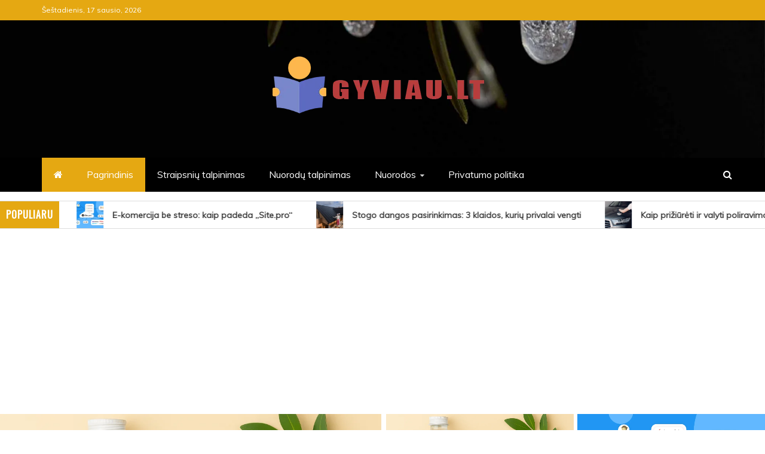

--- FILE ---
content_type: text/html; charset=UTF-8
request_url: https://gyviau.lt/page/7/
body_size: 40296
content:
<!doctype html><html lang="lt-LT"><head><meta charset="UTF-8"><meta name="viewport" content="width=device-width, initial-scale=1"><link rel="profile" href="https://gmpg.org/xfn/11">
 <script src="https://www.googletagmanager.com/gtag/js?id=G-JS9HEWBYL0" defer data-deferred="1"></script> <script src="[data-uri]" defer></script> <meta name='robots' content='index, follow, max-image-preview:large, max-snippet:-1, max-video-preview:-1' /><title>SEO Straipsnių katalogas</title><meta name="description" content="SEO straipsnių katalogas tai vieta kurioje galite rasti sau naudingos ir informatyvios informacijos. Čia talpinami tik unikalūs straipsniai" /><link rel="canonical" href="https://gyviau.lt/page/7/" /><link rel="prev" href="https://gyviau.lt/page/6/" /><link rel="next" href="https://gyviau.lt/page/8/" /><meta property="og:locale" content="lt_LT" /><meta property="og:type" content="website" /><meta property="og:title" content="Gyviau.lt" /><meta property="og:description" content="SEO straipsnių katalogas tai vieta kurioje galite rasti sau naudingos ir informatyvios informacijos. Čia talpinami tik unikalūs straipsniai" /><meta property="og:url" content="https://gyviau.lt/" /><meta property="og:site_name" content="Gyviau.lt" /><meta name="twitter:card" content="summary_large_image" /> <script type="application/ld+json" class="yoast-schema-graph">{"@context":"https://schema.org","@graph":[{"@type":"CollectionPage","@id":"https://gyviau.lt/","url":"https://gyviau.lt/page/7/","name":"SEO Straipsnių katalogas","isPartOf":{"@id":"https://gyviau.lt/#website"},"about":{"@id":"https://gyviau.lt/#organization"},"description":"SEO straipsnių katalogas tai vieta kurioje galite rasti sau naudingos ir informatyvios informacijos. Čia talpinami tik unikalūs straipsniai","breadcrumb":{"@id":"https://gyviau.lt/page/7/#breadcrumb"},"inLanguage":"lt-LT"},{"@type":"BreadcrumbList","@id":"https://gyviau.lt/page/7/#breadcrumb","itemListElement":[{"@type":"ListItem","position":1,"name":"Home"}]},{"@type":"WebSite","@id":"https://gyviau.lt/#website","url":"https://gyviau.lt/","name":"Gyviau.lt","description":"Just another WordPress site","publisher":{"@id":"https://gyviau.lt/#organization"},"potentialAction":[{"@type":"SearchAction","target":{"@type":"EntryPoint","urlTemplate":"https://gyviau.lt/?s={search_term_string}"},"query-input":{"@type":"PropertyValueSpecification","valueRequired":true,"valueName":"search_term_string"}}],"inLanguage":"lt-LT"},{"@type":"Organization","@id":"https://gyviau.lt/#organization","name":"Gyviau.lt","url":"https://gyviau.lt/","logo":{"@type":"ImageObject","inLanguage":"lt-LT","@id":"https://gyviau.lt/#/schema/logo/image/","url":"https://gyviau.lt/wp-content/uploads/2021/10/GYVIAU.png","contentUrl":"https://gyviau.lt/wp-content/uploads/2021/10/GYVIAU.png","width":386,"height":122,"caption":"Gyviau.lt"},"image":{"@id":"https://gyviau.lt/#/schema/logo/image/"}}]}</script> <meta name="yandex-verification" content="1bc52374a4d8acae" /><link rel='dns-prefetch' href='//fonts.googleapis.com' /><link rel='dns-prefetch' href='//www.googletagmanager.com' /><link rel='dns-prefetch' href='//connect.facebook.net' /><link rel='dns-prefetch' href='//www.google-analytics.com' /><link rel='dns-prefetch' href='//www.googletagservices.com' /><link rel='dns-prefetch' href='//pixel.wp.com' /><link rel='dns-prefetch' href='//pagead2.googlesyndication.com' /><link rel='dns-prefetch' href='//fundingchoicesmessages.google.com' /><link rel="alternate" type="application/rss+xml" title="Gyviau.lt &raquo; Įrašų RSS srautas" href="https://gyviau.lt/feed/" /><link rel="alternate" type="application/rss+xml" title="Gyviau.lt &raquo; Komentarų RSS srautas" href="https://gyviau.lt/comments/feed/" /><link data-optimized="1" rel='stylesheet' id='wp-block-library-css' href='https://gyviau.lt/wp-content/litespeed/css/212f900856c5088df287fdff97fb0bac.css?ver=2fb6a' type='text/css' media='all' /><style id='wp-block-library-theme-inline-css' type='text/css'>.wp-block-audio figcaption{color:#555;font-size:13px;text-align:center}.is-dark-theme .wp-block-audio figcaption{color:#ffffffa6}.wp-block-audio{margin:0 0 1em}.wp-block-code{border:1px solid #ccc;border-radius:4px;font-family:Menlo,Consolas,monaco,monospace;padding:.8em 1em}.wp-block-embed figcaption{color:#555;font-size:13px;text-align:center}.is-dark-theme .wp-block-embed figcaption{color:#ffffffa6}.wp-block-embed{margin:0 0 1em}.blocks-gallery-caption{color:#555;font-size:13px;text-align:center}.is-dark-theme .blocks-gallery-caption{color:#ffffffa6}.wp-block-image figcaption{color:#555;font-size:13px;text-align:center}.is-dark-theme .wp-block-image figcaption{color:#ffffffa6}.wp-block-image{margin:0 0 1em}.wp-block-pullquote{border-bottom:4px solid;border-top:4px solid;color:currentColor;margin-bottom:1.75em}.wp-block-pullquote cite,.wp-block-pullquote footer,.wp-block-pullquote__citation{color:currentColor;font-size:.8125em;font-style:normal;text-transform:uppercase}.wp-block-quote{border-left:.25em solid;margin:0 0 1.75em;padding-left:1em}.wp-block-quote cite,.wp-block-quote footer{color:currentColor;font-size:.8125em;font-style:normal;position:relative}.wp-block-quote.has-text-align-right{border-left:none;border-right:.25em solid;padding-left:0;padding-right:1em}.wp-block-quote.has-text-align-center{border:none;padding-left:0}.wp-block-quote.is-large,.wp-block-quote.is-style-large,.wp-block-quote.is-style-plain{border:none}.wp-block-search .wp-block-search__label{font-weight:700}.wp-block-search__button{border:1px solid #ccc;padding:.375em .625em}:where(.wp-block-group.has-background){padding:1.25em 2.375em}.wp-block-separator.has-css-opacity{opacity:.4}.wp-block-separator{border:none;border-bottom:2px solid;margin-left:auto;margin-right:auto}.wp-block-separator.has-alpha-channel-opacity{opacity:1}.wp-block-separator:not(.is-style-wide):not(.is-style-dots){width:100px}.wp-block-separator.has-background:not(.is-style-dots){border-bottom:none;height:1px}.wp-block-separator.has-background:not(.is-style-wide):not(.is-style-dots){height:2px}.wp-block-table{margin:0 0 1em}.wp-block-table td,.wp-block-table th{word-break:normal}.wp-block-table figcaption{color:#555;font-size:13px;text-align:center}.is-dark-theme .wp-block-table figcaption{color:#ffffffa6}.wp-block-video figcaption{color:#555;font-size:13px;text-align:center}.is-dark-theme .wp-block-video figcaption{color:#ffffffa6}.wp-block-video{margin:0 0 1em}.wp-block-template-part.has-background{margin-bottom:0;margin-top:0;padding:1.25em 2.375em}</style><style id='classic-theme-styles-inline-css' type='text/css'>/*! This file is auto-generated */
.wp-block-button__link{color:#fff;background-color:#32373c;border-radius:9999px;box-shadow:none;text-decoration:none;padding:calc(.667em + 2px) calc(1.333em + 2px);font-size:1.125em}.wp-block-file__button{background:#32373c;color:#fff;text-decoration:none}</style><style id='global-styles-inline-css' type='text/css'>body{--wp--preset--color--black: #000000;--wp--preset--color--cyan-bluish-gray: #abb8c3;--wp--preset--color--white: #ffffff;--wp--preset--color--pale-pink: #f78da7;--wp--preset--color--vivid-red: #cf2e2e;--wp--preset--color--luminous-vivid-orange: #ff6900;--wp--preset--color--luminous-vivid-amber: #fcb900;--wp--preset--color--light-green-cyan: #7bdcb5;--wp--preset--color--vivid-green-cyan: #00d084;--wp--preset--color--pale-cyan-blue: #8ed1fc;--wp--preset--color--vivid-cyan-blue: #0693e3;--wp--preset--color--vivid-purple: #9b51e0;--wp--preset--gradient--vivid-cyan-blue-to-vivid-purple: linear-gradient(135deg,rgba(6,147,227,1) 0%,rgb(155,81,224) 100%);--wp--preset--gradient--light-green-cyan-to-vivid-green-cyan: linear-gradient(135deg,rgb(122,220,180) 0%,rgb(0,208,130) 100%);--wp--preset--gradient--luminous-vivid-amber-to-luminous-vivid-orange: linear-gradient(135deg,rgba(252,185,0,1) 0%,rgba(255,105,0,1) 100%);--wp--preset--gradient--luminous-vivid-orange-to-vivid-red: linear-gradient(135deg,rgba(255,105,0,1) 0%,rgb(207,46,46) 100%);--wp--preset--gradient--very-light-gray-to-cyan-bluish-gray: linear-gradient(135deg,rgb(238,238,238) 0%,rgb(169,184,195) 100%);--wp--preset--gradient--cool-to-warm-spectrum: linear-gradient(135deg,rgb(74,234,220) 0%,rgb(151,120,209) 20%,rgb(207,42,186) 40%,rgb(238,44,130) 60%,rgb(251,105,98) 80%,rgb(254,248,76) 100%);--wp--preset--gradient--blush-light-purple: linear-gradient(135deg,rgb(255,206,236) 0%,rgb(152,150,240) 100%);--wp--preset--gradient--blush-bordeaux: linear-gradient(135deg,rgb(254,205,165) 0%,rgb(254,45,45) 50%,rgb(107,0,62) 100%);--wp--preset--gradient--luminous-dusk: linear-gradient(135deg,rgb(255,203,112) 0%,rgb(199,81,192) 50%,rgb(65,88,208) 100%);--wp--preset--gradient--pale-ocean: linear-gradient(135deg,rgb(255,245,203) 0%,rgb(182,227,212) 50%,rgb(51,167,181) 100%);--wp--preset--gradient--electric-grass: linear-gradient(135deg,rgb(202,248,128) 0%,rgb(113,206,126) 100%);--wp--preset--gradient--midnight: linear-gradient(135deg,rgb(2,3,129) 0%,rgb(40,116,252) 100%);--wp--preset--font-size--small: 13px;--wp--preset--font-size--medium: 20px;--wp--preset--font-size--large: 36px;--wp--preset--font-size--x-large: 42px;--wp--preset--spacing--20: 0.44rem;--wp--preset--spacing--30: 0.67rem;--wp--preset--spacing--40: 1rem;--wp--preset--spacing--50: 1.5rem;--wp--preset--spacing--60: 2.25rem;--wp--preset--spacing--70: 3.38rem;--wp--preset--spacing--80: 5.06rem;--wp--preset--shadow--natural: 6px 6px 9px rgba(0, 0, 0, 0.2);--wp--preset--shadow--deep: 12px 12px 50px rgba(0, 0, 0, 0.4);--wp--preset--shadow--sharp: 6px 6px 0px rgba(0, 0, 0, 0.2);--wp--preset--shadow--outlined: 6px 6px 0px -3px rgba(255, 255, 255, 1), 6px 6px rgba(0, 0, 0, 1);--wp--preset--shadow--crisp: 6px 6px 0px rgba(0, 0, 0, 1);}:where(.is-layout-flex){gap: 0.5em;}:where(.is-layout-grid){gap: 0.5em;}body .is-layout-flex{display: flex;}body .is-layout-flex{flex-wrap: wrap;align-items: center;}body .is-layout-flex > *{margin: 0;}body .is-layout-grid{display: grid;}body .is-layout-grid > *{margin: 0;}:where(.wp-block-columns.is-layout-flex){gap: 2em;}:where(.wp-block-columns.is-layout-grid){gap: 2em;}:where(.wp-block-post-template.is-layout-flex){gap: 1.25em;}:where(.wp-block-post-template.is-layout-grid){gap: 1.25em;}.has-black-color{color: var(--wp--preset--color--black) !important;}.has-cyan-bluish-gray-color{color: var(--wp--preset--color--cyan-bluish-gray) !important;}.has-white-color{color: var(--wp--preset--color--white) !important;}.has-pale-pink-color{color: var(--wp--preset--color--pale-pink) !important;}.has-vivid-red-color{color: var(--wp--preset--color--vivid-red) !important;}.has-luminous-vivid-orange-color{color: var(--wp--preset--color--luminous-vivid-orange) !important;}.has-luminous-vivid-amber-color{color: var(--wp--preset--color--luminous-vivid-amber) !important;}.has-light-green-cyan-color{color: var(--wp--preset--color--light-green-cyan) !important;}.has-vivid-green-cyan-color{color: var(--wp--preset--color--vivid-green-cyan) !important;}.has-pale-cyan-blue-color{color: var(--wp--preset--color--pale-cyan-blue) !important;}.has-vivid-cyan-blue-color{color: var(--wp--preset--color--vivid-cyan-blue) !important;}.has-vivid-purple-color{color: var(--wp--preset--color--vivid-purple) !important;}.has-black-background-color{background-color: var(--wp--preset--color--black) !important;}.has-cyan-bluish-gray-background-color{background-color: var(--wp--preset--color--cyan-bluish-gray) !important;}.has-white-background-color{background-color: var(--wp--preset--color--white) !important;}.has-pale-pink-background-color{background-color: var(--wp--preset--color--pale-pink) !important;}.has-vivid-red-background-color{background-color: var(--wp--preset--color--vivid-red) !important;}.has-luminous-vivid-orange-background-color{background-color: var(--wp--preset--color--luminous-vivid-orange) !important;}.has-luminous-vivid-amber-background-color{background-color: var(--wp--preset--color--luminous-vivid-amber) !important;}.has-light-green-cyan-background-color{background-color: var(--wp--preset--color--light-green-cyan) !important;}.has-vivid-green-cyan-background-color{background-color: var(--wp--preset--color--vivid-green-cyan) !important;}.has-pale-cyan-blue-background-color{background-color: var(--wp--preset--color--pale-cyan-blue) !important;}.has-vivid-cyan-blue-background-color{background-color: var(--wp--preset--color--vivid-cyan-blue) !important;}.has-vivid-purple-background-color{background-color: var(--wp--preset--color--vivid-purple) !important;}.has-black-border-color{border-color: var(--wp--preset--color--black) !important;}.has-cyan-bluish-gray-border-color{border-color: var(--wp--preset--color--cyan-bluish-gray) !important;}.has-white-border-color{border-color: var(--wp--preset--color--white) !important;}.has-pale-pink-border-color{border-color: var(--wp--preset--color--pale-pink) !important;}.has-vivid-red-border-color{border-color: var(--wp--preset--color--vivid-red) !important;}.has-luminous-vivid-orange-border-color{border-color: var(--wp--preset--color--luminous-vivid-orange) !important;}.has-luminous-vivid-amber-border-color{border-color: var(--wp--preset--color--luminous-vivid-amber) !important;}.has-light-green-cyan-border-color{border-color: var(--wp--preset--color--light-green-cyan) !important;}.has-vivid-green-cyan-border-color{border-color: var(--wp--preset--color--vivid-green-cyan) !important;}.has-pale-cyan-blue-border-color{border-color: var(--wp--preset--color--pale-cyan-blue) !important;}.has-vivid-cyan-blue-border-color{border-color: var(--wp--preset--color--vivid-cyan-blue) !important;}.has-vivid-purple-border-color{border-color: var(--wp--preset--color--vivid-purple) !important;}.has-vivid-cyan-blue-to-vivid-purple-gradient-background{background: var(--wp--preset--gradient--vivid-cyan-blue-to-vivid-purple) !important;}.has-light-green-cyan-to-vivid-green-cyan-gradient-background{background: var(--wp--preset--gradient--light-green-cyan-to-vivid-green-cyan) !important;}.has-luminous-vivid-amber-to-luminous-vivid-orange-gradient-background{background: var(--wp--preset--gradient--luminous-vivid-amber-to-luminous-vivid-orange) !important;}.has-luminous-vivid-orange-to-vivid-red-gradient-background{background: var(--wp--preset--gradient--luminous-vivid-orange-to-vivid-red) !important;}.has-very-light-gray-to-cyan-bluish-gray-gradient-background{background: var(--wp--preset--gradient--very-light-gray-to-cyan-bluish-gray) !important;}.has-cool-to-warm-spectrum-gradient-background{background: var(--wp--preset--gradient--cool-to-warm-spectrum) !important;}.has-blush-light-purple-gradient-background{background: var(--wp--preset--gradient--blush-light-purple) !important;}.has-blush-bordeaux-gradient-background{background: var(--wp--preset--gradient--blush-bordeaux) !important;}.has-luminous-dusk-gradient-background{background: var(--wp--preset--gradient--luminous-dusk) !important;}.has-pale-ocean-gradient-background{background: var(--wp--preset--gradient--pale-ocean) !important;}.has-electric-grass-gradient-background{background: var(--wp--preset--gradient--electric-grass) !important;}.has-midnight-gradient-background{background: var(--wp--preset--gradient--midnight) !important;}.has-small-font-size{font-size: var(--wp--preset--font-size--small) !important;}.has-medium-font-size{font-size: var(--wp--preset--font-size--medium) !important;}.has-large-font-size{font-size: var(--wp--preset--font-size--large) !important;}.has-x-large-font-size{font-size: var(--wp--preset--font-size--x-large) !important;}
.wp-block-navigation a:where(:not(.wp-element-button)){color: inherit;}
:where(.wp-block-post-template.is-layout-flex){gap: 1.25em;}:where(.wp-block-post-template.is-layout-grid){gap: 1.25em;}
:where(.wp-block-columns.is-layout-flex){gap: 2em;}:where(.wp-block-columns.is-layout-grid){gap: 2em;}
.wp-block-pullquote{font-size: 1.5em;line-height: 1.6;}</style><link rel='stylesheet' id='refined-blocks-heading-css' href='//fonts.googleapis.com/css?family=Oswald&#038;ver=6.5.7' type='text/css' media='all' /><link data-optimized="1" rel='stylesheet' id='refined-magazine-style-css' href='https://gyviau.lt/wp-content/litespeed/css/8e0638337438f551cbbcdbe012bc3909.css?ver=f7a8a' type='text/css' media='all' /><style id='refined-magazine-style-inline-css' type='text/css'>.site-branding h1, .site-branding p.site-title,.ct-dark-mode .site-title a, .site-title, .site-title a, .site-title a:hover, .site-title a:visited:hover { color: #blank; }.entry-content a, .entry-title a:hover, .related-title a:hover, .posts-navigation .nav-previous a:hover, .post-navigation .nav-previous a:hover, .posts-navigation .nav-next a:hover, .post-navigation .nav-next a:hover, #comments .comment-content a:hover, #comments .comment-author a:hover, .offcanvas-menu nav ul.top-menu li a:hover, .offcanvas-menu nav ul.top-menu li.current-menu-item > a, .error-404-title, #refined-magazine-breadcrumbs a:hover, .entry-content a.read-more-text:hover, a:hover, a:visited:hover, .widget_refined_magazine_category_tabbed_widget.widget ul.ct-nav-tabs li a  { color : #e5a812; }.candid-refined-post-format, .refined-magazine-featured-block .refined-magazine-col-2 .candid-refined-post-format, .cat-links a,.top-bar,.main-navigation ul li a:hover, .main-navigation ul li.current-menu-item > a, .main-navigation ul li a:hover, .main-navigation ul li.current-menu-item > a, .trending-title, .search-form input[type=submit], input[type="submit"], ::selection, #toTop, .breadcrumbs span.breadcrumb, article.sticky .refined-magazine-content-container, .candid-pagination .page-numbers.current, .candid-pagination .page-numbers:hover, .ct-title-head, .widget-title:before, .widget ul.ct-nav-tabs:before, .widget ul.ct-nav-tabs li.ct-title-head:hover, .widget ul.ct-nav-tabs li.ct-title-head.ui-tabs-active { background-color : #e5a812; }.candid-refined-post-format, .refined-magazine-featured-block .refined-magazine-col-2 .candid-refined-post-format, blockquote, .search-form input[type="submit"], input[type="submit"], .candid-pagination .page-numbers { border-color : #e5a812; }.cat-links a:focus{ outline : 1px dashed #e5a812; }.ct-post-overlay .post-content, .ct-post-overlay .post-content a, .widget .ct-post-overlay .post-content a, .widget .ct-post-overlay .post-content a:visited, .ct-post-overlay .post-content a:visited:hover, .slide-details:hover .cat-links a { color: #fff; }.logo-wrapper-block{background-color : #ffffff; }@media (min-width: 1600px){.ct-boxed #page{max-width : 1500px; }}</style><link data-optimized="1" rel='stylesheet' id='refined-blocks-style-css' href='https://gyviau.lt/wp-content/litespeed/css/2e41c33c7a900163c75bcf8a91cd4c2d.css?ver=6a027' type='text/css' media='all' /><link rel='stylesheet' id='google-fonts-css' href='//fonts.googleapis.com/css?family=Slabo+27px%7CMuli&#038;display=swap&#038;ver=6.5.7' type='text/css' media='all' /><link data-optimized="1" rel='stylesheet' id='font-awesome-css' href='https://gyviau.lt/wp-content/litespeed/css/60026205abcb4360ef410a2409ae2a2f.css?ver=9224d' type='text/css' media='all' /><link data-optimized="1" rel='stylesheet' id='slick-css-css' href='https://gyviau.lt/wp-content/litespeed/css/ec155a9cf5b1f01143921eb3038fea4d.css?ver=633b1' type='text/css' media='all' /><link data-optimized="1" rel='stylesheet' id='slick-theme-css-css' href='https://gyviau.lt/wp-content/litespeed/css/4b2cfed3fc2e31ef683ebe8c8ced3eef.css?ver=e4a8c' type='text/css' media='all' /> <script type="text/javascript" src="https://gyviau.lt/wp-includes/js/jquery/jquery.min.js?ver=3.7.1" id="jquery-core-js"></script> <script type="text/javascript" src="https://gyviau.lt/wp-includes/js/jquery/jquery-migrate.min.js?ver=3.4.1" id="jquery-migrate-js" defer data-deferred="1"></script> <link rel="https://api.w.org/" href="https://gyviau.lt/wp-json/" /><link rel="EditURI" type="application/rsd+xml" title="RSD" href="https://gyviau.lt/xmlrpc.php?rsd" /><meta name="generator" content="WordPress 6.5.7" /><meta name="generator" content="Site Kit by Google 1.136.0" /><script type="application/ld+json">{"@context":"http:\/\/schema.org","@type":"ItemList","itemListElement":[{"@type":"ListItem","position":1,"item":{"@type":"Article","name":"Kaip l\u0117tinis u\u017edegimas kei\u010dia m\u016bs\u0173 k\u016bn\u0105 i\u0161 vidaus?","url":"https:\/\/gyviau.lt\/kaip-letinis-uzdegimas-keicia-musu-kuna-is-vidaus\/"}},{"@type":"ListItem","position":2,"item":{"@type":"Article","name":"E-komercija be streso: kaip padeda \u201eSite.pro\u201c","url":"https:\/\/gyviau.lt\/e-komercija-be-streso-kaip-padeda-site-pro\/"}},{"@type":"ListItem","position":3,"item":{"@type":"Article","name":"Stogo dangos pasirinkimas: 3 klaidos, kuri\u0173 privalai vengti","url":"https:\/\/gyviau.lt\/stogo-dangos-pasirinkimas-3-klaidos-kuriu-privalai-vengti\/"}},{"@type":"ListItem","position":4,"item":{"@type":"Article","name":"Kaip pri\u017ei\u016br\u0117ti ir valyti poliravimo padus, kad jie tarnaut\u0173 ilgiau?","url":"https:\/\/gyviau.lt\/kaip-priziureti-ir-valyti-poliravimo-padus-kad-jie-tarnautu-ilgiau\/"}},{"@type":"ListItem","position":5,"item":{"@type":"Article","name":"K\u016brybi\u0161kos u\u017ekand\u017ei\u0173 id\u0117jos su r\u016bkytomis de\u0161rel\u0117mis \u0161ventiniam laikotarpiui","url":"https:\/\/gyviau.lt\/kurybiskos-uzkandziu-idejos-su-rukytomis-desrelemis-sventiniam-laikotarpiui\/"}},{"@type":"ListItem","position":6,"item":{"@type":"Article","name":"Saul\u0117s elektrin\u0117s ir audros: ar tikrai turime ko bijoti?","url":"https:\/\/gyviau.lt\/saules-elektrines-ir-audros-ar-tikrai-turime-ko-bijoti\/"}},{"@type":"ListItem","position":7,"item":{"@type":"Article","name":"Rank\u0173 darbo Kal\u0117d\u0173 kompozicijos: K\u016brybingumo ir \u0160ilumos Dovana J\u016bs\u0173 Namams","url":"https:\/\/gyviau.lt\/ranku-darbo-kaledu-kompozicijos-kurybingumo-ir-silumos-dovana-jusu-namams\/"}},{"@type":"ListItem","position":8,"item":{"@type":"Article","name":"Autizmo spektr\u0105 turin\u010di\u0173 vaik\u0173 ir paaugli\u0173 i\u0161\u0161\u016bkiai","url":"https:\/\/gyviau.lt\/autizmo-spektra-turinciu-vaiku-ir-paaugliu-issukiai\/"}},{"@type":"ListItem","position":9,"item":{"@type":"Article","name":"Kaip dujinis \u0161ildytuvas palengvina statyb\u0173 darbus \u017eiem\u0105: privalumai ir saugumas","url":"https:\/\/gyviau.lt\/kaip-dujinis-sildytuvas-palengvina-statybu-darbus-ziema-privalumai-ir-saugumas\/"}},{"@type":"ListItem","position":10,"item":{"@type":"Article","name":"Kokybi\u0161ki automobili\u0173 stiklai \u2013 saugumo ir komforto garantas","url":"https:\/\/gyviau.lt\/kokybiski-automobiliu-stiklai-saugumo-ir-komforto-garantas\/"}}]}</script> <meta name="google-adsense-platform-account" content="ca-host-pub-2644536267352236"><meta name="google-adsense-platform-domain" content="sitekit.withgoogle.com">
<style type="text/css">.site-title,
			.site-description {
				position: absolute;
				clip: rect(1px, 1px, 1px, 1px);
			}
        			.site-title a, .site-title{
				color: #blank;
			}</style> <script type="text/javascript" async="async" src="https://pagead2.googlesyndication.com/pagead/js/adsbygoogle.js?client=ca-pub-6113629534715083&amp;host=ca-host-pub-2644536267352236" crossorigin="anonymous"></script>  <script src="https://fundingchoicesmessages.google.com/i/pub-6113629534715083?ers=1" defer data-deferred="1"></script><script src="[data-uri]" defer></script>  <script src="[data-uri]" defer></script> <link rel="icon" href="https://gyviau.lt/wp-content/uploads/2021/10/cropped-reading-131964753179295908-32x32.png" sizes="32x32" /><link rel="icon" href="https://gyviau.lt/wp-content/uploads/2021/10/cropped-reading-131964753179295908-192x192.png" sizes="192x192" /><link rel="apple-touch-icon" href="https://gyviau.lt/wp-content/uploads/2021/10/cropped-reading-131964753179295908-180x180.png" /><meta name="msapplication-TileImage" content="https://gyviau.lt/wp-content/uploads/2021/10/cropped-reading-131964753179295908-270x270.png" /></head><body class="home blog paged wp-custom-logo wp-embed-responsive paged-7 hfeed ct-bg ct-full-layout ct-sticky-sidebar right-sidebar" itemtype="https://schema.org/Blog" itemscope><div id="page" class="site">
<a class="skip-link screen-reader-text"
href="#content">Skip to content</a><div id="loader-wrapper"><div id="loader"></div><div class="loader-section section-left"></div><div class="loader-section section-right"></div></div><header id="masthead" class="site-header" itemtype="https://schema.org/WPHeader" itemscope><div class="overlay"></div><div class="top-bar">
<a href="#" class="ct-show-hide-top"> <i class="fa fa-chevron-down"></i> </a><div class="container-inner clearfix"><div class="top-left-col clearfix"><div class="ct-clock float-left"><div id="ct-date">
Šeštadienis, 17 sausio, 2026</div></div></div><div class="top-right-col clearfix"></div></div></div><div class="logo-wrapper-block" style="background-image: url(https://gyviau.lt/wp-content/themes/refined-blocks/images/default-header.jpg);"><div class="container-inner clearfix logo-wrapper-container"><div class="logo-wrapper full-wrapper text-center"><div class="site-branding"><div class="refined-magazine-logo-container">
<a href="https://gyviau.lt/" class="custom-logo-link" rel="home"><img data-lazyloaded="1" src="[data-uri]" width="386" height="122" data-src="https://gyviau.lt/wp-content/uploads/2021/10/GYVIAU.png.webp" class="custom-logo" alt="Gyviau.lt" decoding="async" data-srcset="https://gyviau.lt/wp-content/uploads/2021/10/GYVIAU.png.webp 386w, https://gyviau.lt/wp-content/uploads/2021/10/GYVIAU-300x95.png.webp 300w" data-sizes="(max-width: 386px) 100vw, 386px" /><noscript><img width="386" height="122" src="https://gyviau.lt/wp-content/uploads/2021/10/GYVIAU.png.webp" class="custom-logo" alt="Gyviau.lt" decoding="async" srcset="https://gyviau.lt/wp-content/uploads/2021/10/GYVIAU.png.webp 386w, https://gyviau.lt/wp-content/uploads/2021/10/GYVIAU-300x95.png.webp 300w" sizes="(max-width: 386px) 100vw, 386px" /></noscript></a><h1 class="site-title"><a href="https://gyviau.lt/"
rel="home">Gyviau.lt</a></h1><p class="site-description">Just another WordPress site</p></div></div></div></div></div><div class="refined-magazine-menu-container sticky-header"><div class="container-inner clearfix"><nav id="site-navigation"
class="main-navigation" itemtype="https://schema.org/SiteNavigationElement" itemscope><div class="navbar-header clearfix">
<button class="menu-toggle" aria-controls="primary-menu"
aria-expanded="false">
<span> </span>
</button></div><ul id="primary-menu" class="nav navbar-nav nav-menu"><li class="current-menu-item"><a href="https://gyviau.lt/">
<i class="fa fa-home"></i> </a></li><li id="menu-item-33" class="menu-item menu-item-type-custom menu-item-object-custom current-menu-item menu-item-home menu-item-33"><a href="https://gyviau.lt/">Pagrindinis</a></li><li id="menu-item-34" class="menu-item menu-item-type-post_type menu-item-object-page menu-item-34"><a href="https://gyviau.lt/straipsniu-talpinimas/">Straipsnių talpinimas</a></li><li id="menu-item-124" class="menu-item menu-item-type-post_type menu-item-object-page menu-item-124"><a href="https://gyviau.lt/nuorodu-talpinimas/">Nuorodų talpinimas</a></li><li id="menu-item-125" class="menu-item menu-item-type-custom menu-item-object-custom menu-item-has-children menu-item-125"><a href="#">Nuorodos</a><ul class="sub-menu"><li id="menu-item-130" class="menu-item menu-item-type-post_type menu-item-object-page menu-item-130"><a href="https://gyviau.lt/nuorodos/paslaugos/">Paslaugos</a></li></ul></li><li id="menu-item-159" class="menu-item menu-item-type-post_type menu-item-object-page menu-item-privacy-policy menu-item-159"><a rel="privacy-policy" href="https://gyviau.lt/privacy-policy/">Privatumo politika</a></li></ul></nav><div class="ct-menu-search"><a class="search-icon-box" href="#"> <i class="fa fa-search"></i>
</a></div><div class="top-bar-search"><form role="search" method="get" class="search-form" action="https://gyviau.lt/">
<label>
<span class="screen-reader-text">Ieškoti:</span>
<input type="search" class="search-field" placeholder="Ieškoti &hellip;" value="" name="s" />
</label>
<input type="submit" class="search-submit" value="Paieška" /></form>                        <button type="button" class="close"></button></div></div></div></header><div class="trending-wrapper">
<strong class="trending-title">
Populiaru                    </strong><div class="trending-content trending-left">
<a href="https://gyviau.lt/kaip-letinis-uzdegimas-keicia-musu-kuna-is-vidaus/"
title="Kaip lėtinis uždegimas keičia mūsų kūną iš vidaus?">
<span class="img-marq">
<img data-lazyloaded="1" src="[data-uri]" width="150" height="150" data-src="https://gyviau.lt/wp-content/uploads/2025/12/1563-picture-150x150.png" class="attachment-thumbnail size-thumbnail wp-post-image" alt="" decoding="async" /><noscript><img width="150" height="150" src="https://gyviau.lt/wp-content/uploads/2025/12/1563-picture-150x150.png" class="attachment-thumbnail size-thumbnail wp-post-image" alt="" decoding="async" /></noscript>                                </span>
Kaip lėtinis uždegimas keičia mūsų kūną iš vidaus?                        </a>
<a href="https://gyviau.lt/e-komercija-be-streso-kaip-padeda-site-pro/"
title="E-komercija be streso: kaip padeda „Site.pro“">
<span class="img-marq">
<img data-lazyloaded="1" src="[data-uri]" width="150" height="150" data-src="https://gyviau.lt/wp-content/uploads/2025/09/1413-picture-150x150.png" class="attachment-thumbnail size-thumbnail wp-post-image" alt="" decoding="async" /><noscript><img width="150" height="150" src="https://gyviau.lt/wp-content/uploads/2025/09/1413-picture-150x150.png" class="attachment-thumbnail size-thumbnail wp-post-image" alt="" decoding="async" /></noscript>                                </span>
E-komercija be streso: kaip padeda „Site.pro“                        </a>
<a href="https://gyviau.lt/stogo-dangos-pasirinkimas-3-klaidos-kuriu-privalai-vengti/"
title="Stogo dangos pasirinkimas: 3 klaidos, kurių privalai vengti">
<span class="img-marq">
<img data-lazyloaded="1" src="[data-uri]" width="150" height="150" data-src="https://gyviau.lt/wp-content/uploads/2025/07/1218-picture-150x150.jpg" class="attachment-thumbnail size-thumbnail wp-post-image" alt="" decoding="async" /><noscript><img width="150" height="150" src="https://gyviau.lt/wp-content/uploads/2025/07/1218-picture-150x150.jpg" class="attachment-thumbnail size-thumbnail wp-post-image" alt="" decoding="async" /></noscript>                                </span>
Stogo dangos pasirinkimas: 3 klaidos, kurių privalai vengti                        </a>
<a href="https://gyviau.lt/kaip-priziureti-ir-valyti-poliravimo-padus-kad-jie-tarnautu-ilgiau/"
title="Kaip prižiūrėti ir valyti poliravimo padus, kad jie tarnautų ilgiau?">
<span class="img-marq">
<img data-lazyloaded="1" src="[data-uri]" width="150" height="150" data-src="https://gyviau.lt/wp-content/uploads/2025/05/958-picture-150x150.jpg" class="attachment-thumbnail size-thumbnail wp-post-image" alt="" decoding="async" /><noscript><img width="150" height="150" src="https://gyviau.lt/wp-content/uploads/2025/05/958-picture-150x150.jpg" class="attachment-thumbnail size-thumbnail wp-post-image" alt="" decoding="async" /></noscript>                                </span>
Kaip prižiūrėti ir valyti poliravimo padus, kad jie tarnautų ilgiau?                        </a>
<a href="https://gyviau.lt/kurybiskos-uzkandziu-idejos-su-rukytomis-desrelemis-sventiniam-laikotarpiui/"
title="Kūrybiškos užkandžių idėjos su rūkytomis dešrelėmis šventiniam laikotarpiui">
<span class="img-marq">
<img data-lazyloaded="1" src="[data-uri]" width="150" height="150" data-src="https://gyviau.lt/wp-content/uploads/2024/12/649-picture-150x150.jpg" class="attachment-thumbnail size-thumbnail wp-post-image" alt="" decoding="async" /><noscript><img width="150" height="150" src="https://gyviau.lt/wp-content/uploads/2024/12/649-picture-150x150.jpg" class="attachment-thumbnail size-thumbnail wp-post-image" alt="" decoding="async" /></noscript>                                </span>
Kūrybiškos užkandžių idėjos su rūkytomis dešrelėmis šventiniam laikotarpiui                        </a>
<a href="https://gyviau.lt/saules-elektrines-ir-audros-ar-tikrai-turime-ko-bijoti/"
title="Saulės elektrinės ir audros: ar tikrai turime ko bijoti?">
<span class="img-marq">
<img data-lazyloaded="1" src="[data-uri]" width="150" height="150" data-src="https://gyviau.lt/wp-content/uploads/2024/12/sniegas-saules-elektrines-150x150.jpg" class="attachment-thumbnail size-thumbnail wp-post-image" alt="" decoding="async" data-srcset="https://gyviau.lt/wp-content/uploads/2024/12/sniegas-saules-elektrines-150x150.jpg 150w, https://gyviau.lt/wp-content/uploads/2024/12/sniegas-saules-elektrines-300x300.jpg 300w, https://gyviau.lt/wp-content/uploads/2024/12/sniegas-saules-elektrines-768x768.jpg 768w, https://gyviau.lt/wp-content/uploads/2024/12/sniegas-saules-elektrines.jpg 1024w" data-sizes="(max-width: 150px) 100vw, 150px" /><noscript><img width="150" height="150" src="https://gyviau.lt/wp-content/uploads/2024/12/sniegas-saules-elektrines-150x150.jpg" class="attachment-thumbnail size-thumbnail wp-post-image" alt="" decoding="async" srcset="https://gyviau.lt/wp-content/uploads/2024/12/sniegas-saules-elektrines-150x150.jpg 150w, https://gyviau.lt/wp-content/uploads/2024/12/sniegas-saules-elektrines-300x300.jpg 300w, https://gyviau.lt/wp-content/uploads/2024/12/sniegas-saules-elektrines-768x768.jpg 768w, https://gyviau.lt/wp-content/uploads/2024/12/sniegas-saules-elektrines.jpg 1024w" sizes="(max-width: 150px) 100vw, 150px" /></noscript>                                </span>
Saulės elektrinės ir audros: ar tikrai turime ko bijoti?                        </a>
<a href="https://gyviau.lt/ranku-darbo-kaledu-kompozicijos-kurybingumo-ir-silumos-dovana-jusu-namams/"
title="Rankų darbo Kalėdų kompozicijos: Kūrybingumo ir Šilumos Dovana Jūsų Namams">
<span class="img-marq">
</span>
Rankų darbo Kalėdų kompozicijos: Kūrybingumo ir Šilumos Dovana Jūsų Namams                        </a>
<a href="https://gyviau.lt/autizmo-spektra-turinciu-vaiku-ir-paaugliu-issukiai/"
title="Autizmo spektrą turinčių vaikų ir paauglių iššūkiai">
<span class="img-marq">
<img data-lazyloaded="1" src="[data-uri]" width="150" height="150" data-src="https://gyviau.lt/wp-content/uploads/2024/10/429-picture-150x150.jpg" class="attachment-thumbnail size-thumbnail wp-post-image" alt="" decoding="async" /><noscript><img width="150" height="150" src="https://gyviau.lt/wp-content/uploads/2024/10/429-picture-150x150.jpg" class="attachment-thumbnail size-thumbnail wp-post-image" alt="" decoding="async" /></noscript>                                </span>
Autizmo spektrą turinčių vaikų ir paauglių iššūkiai                        </a>
<a href="https://gyviau.lt/kaip-dujinis-sildytuvas-palengvina-statybu-darbus-ziema-privalumai-ir-saugumas/"
title="Kaip dujinis šildytuvas palengvina statybų darbus žiemą: privalumai ir saugumas">
<span class="img-marq">
<img data-lazyloaded="1" src="[data-uri]" width="150" height="150" data-src="https://gyviau.lt/wp-content/uploads/2024/09/dyjinio-sildytuvo-nuoma-150x150.jpg" class="attachment-thumbnail size-thumbnail wp-post-image" alt="" decoding="async" data-srcset="https://gyviau.lt/wp-content/uploads/2024/09/dyjinio-sildytuvo-nuoma-150x150.jpg 150w, https://gyviau.lt/wp-content/uploads/2024/09/dyjinio-sildytuvo-nuoma-300x300.jpg 300w, https://gyviau.lt/wp-content/uploads/2024/09/dyjinio-sildytuvo-nuoma.jpg 600w" data-sizes="(max-width: 150px) 100vw, 150px" /><noscript><img width="150" height="150" src="https://gyviau.lt/wp-content/uploads/2024/09/dyjinio-sildytuvo-nuoma-150x150.jpg" class="attachment-thumbnail size-thumbnail wp-post-image" alt="" decoding="async" srcset="https://gyviau.lt/wp-content/uploads/2024/09/dyjinio-sildytuvo-nuoma-150x150.jpg 150w, https://gyviau.lt/wp-content/uploads/2024/09/dyjinio-sildytuvo-nuoma-300x300.jpg 300w, https://gyviau.lt/wp-content/uploads/2024/09/dyjinio-sildytuvo-nuoma.jpg 600w" sizes="(max-width: 150px) 100vw, 150px" /></noscript>                                </span>
Kaip dujinis šildytuvas palengvina statybų darbus žiemą: privalumai ir saugumas                        </a>
<a href="https://gyviau.lt/kokybiski-automobiliu-stiklai-saugumo-ir-komforto-garantas/"
title="Kokybiški automobilių stiklai – saugumo ir komforto garantas">
<span class="img-marq">
<img data-lazyloaded="1" src="[data-uri]" width="150" height="150" data-src="https://gyviau.lt/wp-content/uploads/2024/10/automobiliu-stiklu-remontas-150x150.png" class="attachment-thumbnail size-thumbnail wp-post-image" alt="" decoding="async" /><noscript><img width="150" height="150" src="https://gyviau.lt/wp-content/uploads/2024/10/automobiliu-stiklu-remontas-150x150.png" class="attachment-thumbnail size-thumbnail wp-post-image" alt="" decoding="async" /></noscript>                                </span>
Kokybiški automobilių stiklai – saugumo ir komforto garantas                        </a></div></div><div class="refined-magazine-featured-block refined-magazine-ct-row refined-awesome-carousel clearfix"><div class="refined-magazine-col"><ul class="ct-post-carousel slider hover-prev-next" data-slick='[]'><li><div class="featured-section-inner ct-post-overlay"><div class="post-thumb">
<a href="https://gyviau.lt/kaip-letinis-uzdegimas-keicia-musu-kuna-is-vidaus/">
<img data-lazyloaded="1" src="[data-uri]" width="1000" height="574" data-src="https://gyviau.lt/wp-content/uploads/2025/12/1563-picture-1000x574.png" class="attachment-refined-magazine-carousel-large-img size-refined-magazine-carousel-large-img wp-post-image" alt="" decoding="async" fetchpriority="high" data-srcset="https://gyviau.lt/wp-content/uploads/2025/12/1563-picture-1000x574.png 1000w, https://gyviau.lt/wp-content/uploads/2025/12/1563-picture-783x450.png 783w" data-sizes="(max-width: 1000px) 100vw, 1000px" /><noscript><img width="1000" height="574" src="https://gyviau.lt/wp-content/uploads/2025/12/1563-picture-1000x574.png" class="attachment-refined-magazine-carousel-large-img size-refined-magazine-carousel-large-img wp-post-image" alt="" decoding="async" fetchpriority="high" srcset="https://gyviau.lt/wp-content/uploads/2025/12/1563-picture-1000x574.png 1000w, https://gyviau.lt/wp-content/uploads/2025/12/1563-picture-783x450.png 783w" sizes="(max-width: 1000px) 100vw, 1000px" /></noscript>                                        </a></div><div class="featured-section-details post-content"><div class="post-meta">
<span class="cat-links"><a class="ct-cat-item-9" href="https://gyviau.lt/category/apranga/"  rel="category tag">Apranga</a> </span></div><h3 class="post-title">
<a href="https://gyviau.lt/kaip-letinis-uzdegimas-keicia-musu-kuna-is-vidaus/">Kaip lėtinis uždegimas keičia mūsų kūną iš vidaus?</a></h3><div class="post-meta">
<span class="posted-on"><i class="fa fa-calendar"></i><a href="https://gyviau.lt/kaip-letinis-uzdegimas-keicia-musu-kuna-is-vidaus/" rel="bookmark"><time class="entry-date published updated" datetime="2025-12-18T00:00:00+02:00">18 gruodžio, 2025</time></a></span><span class="min-read"><i class="fa fa-clock-o" aria-hidden="true"></i>4 min read</span></div></div></div></li><li><div class="featured-section-inner ct-post-overlay"><div class="post-thumb">
<a href="https://gyviau.lt/e-komercija-be-streso-kaip-padeda-site-pro/">
<img data-lazyloaded="1" src="[data-uri]" width="1000" height="574" data-src="https://gyviau.lt/wp-content/uploads/2025/09/1413-picture-1000x574.png" class="attachment-refined-magazine-carousel-large-img size-refined-magazine-carousel-large-img wp-post-image" alt="" decoding="async" data-srcset="https://gyviau.lt/wp-content/uploads/2025/09/1413-picture-1000x574.png 1000w, https://gyviau.lt/wp-content/uploads/2025/09/1413-picture-783x450.png 783w" data-sizes="(max-width: 1000px) 100vw, 1000px" /><noscript><img width="1000" height="574" src="https://gyviau.lt/wp-content/uploads/2025/09/1413-picture-1000x574.png" class="attachment-refined-magazine-carousel-large-img size-refined-magazine-carousel-large-img wp-post-image" alt="" decoding="async" srcset="https://gyviau.lt/wp-content/uploads/2025/09/1413-picture-1000x574.png 1000w, https://gyviau.lt/wp-content/uploads/2025/09/1413-picture-783x450.png 783w" sizes="(max-width: 1000px) 100vw, 1000px" /></noscript>                                        </a></div><div class="featured-section-details post-content"><div class="post-meta">
<span class="cat-links"><a class="ct-cat-item-1" href="https://gyviau.lt/category/paslaugos/"  rel="category tag">Paslaugos</a> </span></div><h3 class="post-title">
<a href="https://gyviau.lt/e-komercija-be-streso-kaip-padeda-site-pro/">E-komercija be streso: kaip padeda „Site.pro“</a></h3><div class="post-meta">
<span class="posted-on"><i class="fa fa-calendar"></i><a href="https://gyviau.lt/e-komercija-be-streso-kaip-padeda-site-pro/" rel="bookmark"><time class="entry-date published updated" datetime="2025-09-18T00:00:00+03:00">18 rugsėjo, 2025</time></a></span><span class="min-read"><i class="fa fa-clock-o" aria-hidden="true"></i>2 min read</span></div></div></div></li><li><div class="featured-section-inner ct-post-overlay"><div class="post-thumb">
<a href="https://gyviau.lt/stogo-dangos-pasirinkimas-3-klaidos-kuriu-privalai-vengti/">
<img data-lazyloaded="1" src="[data-uri]" width="1000" height="574" data-src="https://gyviau.lt/wp-content/uploads/2025/07/1218-picture-1000x574.jpg" class="attachment-refined-magazine-carousel-large-img size-refined-magazine-carousel-large-img wp-post-image" alt="" decoding="async" data-srcset="https://gyviau.lt/wp-content/uploads/2025/07/1218-picture-1000x574.jpg 1000w, https://gyviau.lt/wp-content/uploads/2025/07/1218-picture-783x450.jpg 783w" data-sizes="(max-width: 1000px) 100vw, 1000px" /><noscript><img width="1000" height="574" src="https://gyviau.lt/wp-content/uploads/2025/07/1218-picture-1000x574.jpg" class="attachment-refined-magazine-carousel-large-img size-refined-magazine-carousel-large-img wp-post-image" alt="" decoding="async" srcset="https://gyviau.lt/wp-content/uploads/2025/07/1218-picture-1000x574.jpg 1000w, https://gyviau.lt/wp-content/uploads/2025/07/1218-picture-783x450.jpg 783w" sizes="(max-width: 1000px) 100vw, 1000px" /></noscript>                                        </a></div><div class="featured-section-details post-content"><div class="post-meta">
<span class="cat-links"><a class="ct-cat-item-9" href="https://gyviau.lt/category/apranga/"  rel="category tag">Apranga</a> </span></div><h3 class="post-title">
<a href="https://gyviau.lt/stogo-dangos-pasirinkimas-3-klaidos-kuriu-privalai-vengti/">Stogo dangos pasirinkimas: 3 klaidos, kurių privalai vengti</a></h3><div class="post-meta">
<span class="posted-on"><i class="fa fa-calendar"></i><a href="https://gyviau.lt/stogo-dangos-pasirinkimas-3-klaidos-kuriu-privalai-vengti/" rel="bookmark"><time class="entry-date published updated" datetime="2025-07-23T00:00:00+03:00">23 liepos, 2025</time></a></span><span class="min-read"><i class="fa fa-clock-o" aria-hidden="true"></i>3 min read</span></div></div></div></li><li><div class="featured-section-inner ct-post-overlay"><div class="post-thumb">
<a href="https://gyviau.lt/kaip-priziureti-ir-valyti-poliravimo-padus-kad-jie-tarnautu-ilgiau/">
<img data-lazyloaded="1" src="[data-uri]" width="1000" height="574" data-src="https://gyviau.lt/wp-content/uploads/2025/05/958-picture-1000x574.jpg" class="attachment-refined-magazine-carousel-large-img size-refined-magazine-carousel-large-img wp-post-image" alt="" decoding="async" data-srcset="https://gyviau.lt/wp-content/uploads/2025/05/958-picture-1000x574.jpg 1000w, https://gyviau.lt/wp-content/uploads/2025/05/958-picture-783x450.jpg 783w" data-sizes="(max-width: 1000px) 100vw, 1000px" /><noscript><img width="1000" height="574" src="https://gyviau.lt/wp-content/uploads/2025/05/958-picture-1000x574.jpg" class="attachment-refined-magazine-carousel-large-img size-refined-magazine-carousel-large-img wp-post-image" alt="" decoding="async" srcset="https://gyviau.lt/wp-content/uploads/2025/05/958-picture-1000x574.jpg 1000w, https://gyviau.lt/wp-content/uploads/2025/05/958-picture-783x450.jpg 783w" sizes="(max-width: 1000px) 100vw, 1000px" /></noscript>                                        </a></div><div class="featured-section-details post-content"><div class="post-meta">
<span class="cat-links"><a class="ct-cat-item-6" href="https://gyviau.lt/category/automobiliai/"  rel="category tag">Automobiliai</a> </span></div><h3 class="post-title">
<a href="https://gyviau.lt/kaip-priziureti-ir-valyti-poliravimo-padus-kad-jie-tarnautu-ilgiau/">Kaip prižiūrėti ir valyti poliravimo padus, kad jie tarnautų ilgiau?</a></h3><div class="post-meta">
<span class="posted-on"><i class="fa fa-calendar"></i><a href="https://gyviau.lt/kaip-priziureti-ir-valyti-poliravimo-padus-kad-jie-tarnautu-ilgiau/" rel="bookmark"><time class="entry-date published updated" datetime="2025-04-22T00:00:00+03:00">22 balandžio, 2025</time></a></span><span class="min-read"><i class="fa fa-clock-o" aria-hidden="true"></i>4 min read</span></div></div></div></li></ul></div><div class="refined-magazine-col refined-magazine-col-2"><div class="refined-magazine-inner-row clearfix"><div class="refined-magazine-col"><div class="featured-section-inner ct-post-overlay"><div class="post-thumb">
<a href="https://gyviau.lt/kaip-letinis-uzdegimas-keicia-musu-kuna-is-vidaus/">
<img data-lazyloaded="1" src="[data-uri]" width="1000" height="574" data-src="https://gyviau.lt/wp-content/uploads/2025/12/1563-picture-1000x574.png" class="attachment-refined-magazine-carousel-large-img size-refined-magazine-carousel-large-img wp-post-image" alt="" decoding="async" data-srcset="https://gyviau.lt/wp-content/uploads/2025/12/1563-picture-1000x574.png 1000w, https://gyviau.lt/wp-content/uploads/2025/12/1563-picture-783x450.png 783w" data-sizes="(max-width: 1000px) 100vw, 1000px" /><noscript><img width="1000" height="574" src="https://gyviau.lt/wp-content/uploads/2025/12/1563-picture-1000x574.png" class="attachment-refined-magazine-carousel-large-img size-refined-magazine-carousel-large-img wp-post-image" alt="" decoding="async" srcset="https://gyviau.lt/wp-content/uploads/2025/12/1563-picture-1000x574.png 1000w, https://gyviau.lt/wp-content/uploads/2025/12/1563-picture-783x450.png 783w" sizes="(max-width: 1000px) 100vw, 1000px" /></noscript>                                                </a></div><div class="featured-section-details post-content"><div class="post-meta">
<span class="cat-links"><a class="ct-cat-item-9" href="https://gyviau.lt/category/apranga/"  rel="category tag">Apranga</a> </span></div><div class="post-title">
<a href="https://gyviau.lt/kaip-letinis-uzdegimas-keicia-musu-kuna-is-vidaus/">Kaip lėtinis uždegimas keičia mūsų kūną iš vidaus?</a></div><div class="post-meta">
<span class="posted-on"><i class="fa fa-calendar"></i><a href="https://gyviau.lt/kaip-letinis-uzdegimas-keicia-musu-kuna-is-vidaus/" rel="bookmark"><time class="entry-date published updated" datetime="2025-12-18T00:00:00+02:00">18 gruodžio, 2025</time></a></span><span class="min-read"><i class="fa fa-clock-o" aria-hidden="true"></i>4 min read</span></div></div></div></div><div class="refined-magazine-col"><div class="featured-section-inner ct-post-overlay"><div class="post-thumb">
<a href="https://gyviau.lt/e-komercija-be-streso-kaip-padeda-site-pro/">
<img data-lazyloaded="1" src="[data-uri]" width="1000" height="574" data-src="https://gyviau.lt/wp-content/uploads/2025/09/1413-picture-1000x574.png" class="attachment-refined-magazine-carousel-large-img size-refined-magazine-carousel-large-img wp-post-image" alt="" decoding="async" data-srcset="https://gyviau.lt/wp-content/uploads/2025/09/1413-picture-1000x574.png 1000w, https://gyviau.lt/wp-content/uploads/2025/09/1413-picture-783x450.png 783w" data-sizes="(max-width: 1000px) 100vw, 1000px" /><noscript><img width="1000" height="574" src="https://gyviau.lt/wp-content/uploads/2025/09/1413-picture-1000x574.png" class="attachment-refined-magazine-carousel-large-img size-refined-magazine-carousel-large-img wp-post-image" alt="" decoding="async" srcset="https://gyviau.lt/wp-content/uploads/2025/09/1413-picture-1000x574.png 1000w, https://gyviau.lt/wp-content/uploads/2025/09/1413-picture-783x450.png 783w" sizes="(max-width: 1000px) 100vw, 1000px" /></noscript>                                                </a></div><div class="featured-section-details post-content"><div class="post-meta">
<span class="cat-links"><a class="ct-cat-item-1" href="https://gyviau.lt/category/paslaugos/"  rel="category tag">Paslaugos</a> </span></div><div class="post-title">
<a href="https://gyviau.lt/e-komercija-be-streso-kaip-padeda-site-pro/">E-komercija be streso: kaip padeda „Site.pro“</a></div><div class="post-meta">
<span class="posted-on"><i class="fa fa-calendar"></i><a href="https://gyviau.lt/e-komercija-be-streso-kaip-padeda-site-pro/" rel="bookmark"><time class="entry-date published updated" datetime="2025-09-18T00:00:00+03:00">18 rugsėjo, 2025</time></a></span><span class="min-read"><i class="fa fa-clock-o" aria-hidden="true"></i>2 min read</span></div></div></div></div><div class="refined-magazine-col"><div class="featured-section-inner ct-post-overlay"><div class="post-thumb">
<a href="https://gyviau.lt/stogo-dangos-pasirinkimas-3-klaidos-kuriu-privalai-vengti/">
<img data-lazyloaded="1" src="[data-uri]" width="1000" height="574" data-src="https://gyviau.lt/wp-content/uploads/2025/07/1218-picture-1000x574.jpg" class="attachment-refined-magazine-carousel-large-img size-refined-magazine-carousel-large-img wp-post-image" alt="" decoding="async" data-srcset="https://gyviau.lt/wp-content/uploads/2025/07/1218-picture-1000x574.jpg 1000w, https://gyviau.lt/wp-content/uploads/2025/07/1218-picture-783x450.jpg 783w" data-sizes="(max-width: 1000px) 100vw, 1000px" /><noscript><img width="1000" height="574" src="https://gyviau.lt/wp-content/uploads/2025/07/1218-picture-1000x574.jpg" class="attachment-refined-magazine-carousel-large-img size-refined-magazine-carousel-large-img wp-post-image" alt="" decoding="async" srcset="https://gyviau.lt/wp-content/uploads/2025/07/1218-picture-1000x574.jpg 1000w, https://gyviau.lt/wp-content/uploads/2025/07/1218-picture-783x450.jpg 783w" sizes="(max-width: 1000px) 100vw, 1000px" /></noscript>                                                </a></div><div class="featured-section-details post-content"><div class="post-meta">
<span class="cat-links"><a class="ct-cat-item-9" href="https://gyviau.lt/category/apranga/"  rel="category tag">Apranga</a> </span></div><div class="post-title">
<a href="https://gyviau.lt/stogo-dangos-pasirinkimas-3-klaidos-kuriu-privalai-vengti/">Stogo dangos pasirinkimas: 3 klaidos, kurių privalai vengti</a></div><div class="post-meta">
<span class="posted-on"><i class="fa fa-calendar"></i><a href="https://gyviau.lt/stogo-dangos-pasirinkimas-3-klaidos-kuriu-privalai-vengti/" rel="bookmark"><time class="entry-date published updated" datetime="2025-07-23T00:00:00+03:00">23 liepos, 2025</time></a></span><span class="min-read"><i class="fa fa-clock-o" aria-hidden="true"></i>3 min read</span></div></div></div></div><div class="refined-magazine-col"><div class="featured-section-inner ct-post-overlay"><div class="post-thumb">
<a href="https://gyviau.lt/kaip-priziureti-ir-valyti-poliravimo-padus-kad-jie-tarnautu-ilgiau/">
<img data-lazyloaded="1" src="[data-uri]" width="1000" height="574" data-src="https://gyviau.lt/wp-content/uploads/2025/05/958-picture-1000x574.jpg" class="attachment-refined-magazine-carousel-large-img size-refined-magazine-carousel-large-img wp-post-image" alt="" decoding="async" data-srcset="https://gyviau.lt/wp-content/uploads/2025/05/958-picture-1000x574.jpg 1000w, https://gyviau.lt/wp-content/uploads/2025/05/958-picture-783x450.jpg 783w" data-sizes="(max-width: 1000px) 100vw, 1000px" /><noscript><img width="1000" height="574" src="https://gyviau.lt/wp-content/uploads/2025/05/958-picture-1000x574.jpg" class="attachment-refined-magazine-carousel-large-img size-refined-magazine-carousel-large-img wp-post-image" alt="" decoding="async" srcset="https://gyviau.lt/wp-content/uploads/2025/05/958-picture-1000x574.jpg 1000w, https://gyviau.lt/wp-content/uploads/2025/05/958-picture-783x450.jpg 783w" sizes="(max-width: 1000px) 100vw, 1000px" /></noscript>                                                </a></div><div class="featured-section-details post-content"><div class="post-meta">
<span class="cat-links"><a class="ct-cat-item-6" href="https://gyviau.lt/category/automobiliai/"  rel="category tag">Automobiliai</a> </span></div><div class="post-title">
<a href="https://gyviau.lt/kaip-priziureti-ir-valyti-poliravimo-padus-kad-jie-tarnautu-ilgiau/">Kaip prižiūrėti ir valyti poliravimo padus, kad jie tarnautų ilgiau?</a></div><div class="post-meta">
<span class="posted-on"><i class="fa fa-calendar"></i><a href="https://gyviau.lt/kaip-priziureti-ir-valyti-poliravimo-padus-kad-jie-tarnautu-ilgiau/" rel="bookmark"><time class="entry-date published updated" datetime="2025-04-22T00:00:00+03:00">22 balandžio, 2025</time></a></span><span class="min-read"><i class="fa fa-clock-o" aria-hidden="true"></i>4 min read</span></div></div></div></div></div></div></div><div class="ct-header-carousel-section"><div class="container-inner"><p class="widget-title"> Rekomenduojame</p><div class="ct-header-carousel clearfix"><div class="ct-carousel-single ct-post-overlay"><div class="post-thumb">
<a href="https://gyviau.lt/kaip-letinis-uzdegimas-keicia-musu-kuna-is-vidaus/">
<img data-lazyloaded="1" src="[data-uri]" width="783" height="450" data-src="https://gyviau.lt/wp-content/uploads/2025/12/1563-picture-783x450.png" class="attachment-refined-magazine-carousel-img size-refined-magazine-carousel-img wp-post-image" alt="" decoding="async" data-srcset="https://gyviau.lt/wp-content/uploads/2025/12/1563-picture-783x450.png 783w, https://gyviau.lt/wp-content/uploads/2025/12/1563-picture-1000x574.png 1000w" data-sizes="(max-width: 783px) 100vw, 783px" /><noscript><img width="783" height="450" src="https://gyviau.lt/wp-content/uploads/2025/12/1563-picture-783x450.png" class="attachment-refined-magazine-carousel-img size-refined-magazine-carousel-img wp-post-image" alt="" decoding="async" srcset="https://gyviau.lt/wp-content/uploads/2025/12/1563-picture-783x450.png 783w, https://gyviau.lt/wp-content/uploads/2025/12/1563-picture-1000x574.png 1000w" sizes="(max-width: 783px) 100vw, 783px" /></noscript>                                        </a></div><div class="featured-section-details post-content"><div class="post-meta">
<span class="cat-links"><a class="ct-cat-item-9" href="https://gyviau.lt/category/apranga/"  rel="category tag">Apranga</a> </span></div><h3 class="post-title">
<a href="https://gyviau.lt/kaip-letinis-uzdegimas-keicia-musu-kuna-is-vidaus/">Kaip lėtinis uždegimas keičia mūsų kūną iš vidaus?</a></h3><div class="post-meta">
<span class="posted-on"><i class="fa fa-calendar"></i><a href="https://gyviau.lt/kaip-letinis-uzdegimas-keicia-musu-kuna-is-vidaus/" rel="bookmark"><time class="entry-date published updated" datetime="2025-12-18T00:00:00+02:00">18 gruodžio, 2025</time></a></span></div></div></div><div class="ct-carousel-single ct-post-overlay"><div class="post-thumb">
<a href="https://gyviau.lt/e-komercija-be-streso-kaip-padeda-site-pro/">
<img data-lazyloaded="1" src="[data-uri]" width="783" height="450" data-src="https://gyviau.lt/wp-content/uploads/2025/09/1413-picture-783x450.png" class="attachment-refined-magazine-carousel-img size-refined-magazine-carousel-img wp-post-image" alt="" decoding="async" data-srcset="https://gyviau.lt/wp-content/uploads/2025/09/1413-picture-783x450.png 783w, https://gyviau.lt/wp-content/uploads/2025/09/1413-picture-1000x574.png 1000w" data-sizes="(max-width: 783px) 100vw, 783px" /><noscript><img width="783" height="450" src="https://gyviau.lt/wp-content/uploads/2025/09/1413-picture-783x450.png" class="attachment-refined-magazine-carousel-img size-refined-magazine-carousel-img wp-post-image" alt="" decoding="async" srcset="https://gyviau.lt/wp-content/uploads/2025/09/1413-picture-783x450.png 783w, https://gyviau.lt/wp-content/uploads/2025/09/1413-picture-1000x574.png 1000w" sizes="(max-width: 783px) 100vw, 783px" /></noscript>                                        </a></div><div class="featured-section-details post-content"><div class="post-meta">
<span class="cat-links"><a class="ct-cat-item-1" href="https://gyviau.lt/category/paslaugos/"  rel="category tag">Paslaugos</a> </span></div><h3 class="post-title">
<a href="https://gyviau.lt/e-komercija-be-streso-kaip-padeda-site-pro/">E-komercija be streso: kaip padeda „Site.pro“</a></h3><div class="post-meta">
<span class="posted-on"><i class="fa fa-calendar"></i><a href="https://gyviau.lt/e-komercija-be-streso-kaip-padeda-site-pro/" rel="bookmark"><time class="entry-date published updated" datetime="2025-09-18T00:00:00+03:00">18 rugsėjo, 2025</time></a></span></div></div></div><div class="ct-carousel-single ct-post-overlay"><div class="post-thumb">
<a href="https://gyviau.lt/stogo-dangos-pasirinkimas-3-klaidos-kuriu-privalai-vengti/">
<img data-lazyloaded="1" src="[data-uri]" width="783" height="450" data-src="https://gyviau.lt/wp-content/uploads/2025/07/1218-picture-783x450.jpg" class="attachment-refined-magazine-carousel-img size-refined-magazine-carousel-img wp-post-image" alt="" decoding="async" data-srcset="https://gyviau.lt/wp-content/uploads/2025/07/1218-picture-783x450.jpg 783w, https://gyviau.lt/wp-content/uploads/2025/07/1218-picture-1000x574.jpg 1000w" data-sizes="(max-width: 783px) 100vw, 783px" /><noscript><img width="783" height="450" src="https://gyviau.lt/wp-content/uploads/2025/07/1218-picture-783x450.jpg" class="attachment-refined-magazine-carousel-img size-refined-magazine-carousel-img wp-post-image" alt="" decoding="async" srcset="https://gyviau.lt/wp-content/uploads/2025/07/1218-picture-783x450.jpg 783w, https://gyviau.lt/wp-content/uploads/2025/07/1218-picture-1000x574.jpg 1000w" sizes="(max-width: 783px) 100vw, 783px" /></noscript>                                        </a></div><div class="featured-section-details post-content"><div class="post-meta">
<span class="cat-links"><a class="ct-cat-item-9" href="https://gyviau.lt/category/apranga/"  rel="category tag">Apranga</a> </span></div><h3 class="post-title">
<a href="https://gyviau.lt/stogo-dangos-pasirinkimas-3-klaidos-kuriu-privalai-vengti/">Stogo dangos pasirinkimas: 3 klaidos, kurių privalai vengti</a></h3><div class="post-meta">
<span class="posted-on"><i class="fa fa-calendar"></i><a href="https://gyviau.lt/stogo-dangos-pasirinkimas-3-klaidos-kuriu-privalai-vengti/" rel="bookmark"><time class="entry-date published updated" datetime="2025-07-23T00:00:00+03:00">23 liepos, 2025</time></a></span></div></div></div><div class="ct-carousel-single ct-post-overlay"><div class="post-thumb">
<a href="https://gyviau.lt/kaip-priziureti-ir-valyti-poliravimo-padus-kad-jie-tarnautu-ilgiau/">
<img data-lazyloaded="1" src="[data-uri]" width="783" height="450" data-src="https://gyviau.lt/wp-content/uploads/2025/05/958-picture-783x450.jpg" class="attachment-refined-magazine-carousel-img size-refined-magazine-carousel-img wp-post-image" alt="" decoding="async" data-srcset="https://gyviau.lt/wp-content/uploads/2025/05/958-picture-783x450.jpg 783w, https://gyviau.lt/wp-content/uploads/2025/05/958-picture-1000x574.jpg 1000w" data-sizes="(max-width: 783px) 100vw, 783px" /><noscript><img width="783" height="450" src="https://gyviau.lt/wp-content/uploads/2025/05/958-picture-783x450.jpg" class="attachment-refined-magazine-carousel-img size-refined-magazine-carousel-img wp-post-image" alt="" decoding="async" srcset="https://gyviau.lt/wp-content/uploads/2025/05/958-picture-783x450.jpg 783w, https://gyviau.lt/wp-content/uploads/2025/05/958-picture-1000x574.jpg 1000w" sizes="(max-width: 783px) 100vw, 783px" /></noscript>                                        </a></div><div class="featured-section-details post-content"><div class="post-meta">
<span class="cat-links"><a class="ct-cat-item-6" href="https://gyviau.lt/category/automobiliai/"  rel="category tag">Automobiliai</a> </span></div><h3 class="post-title">
<a href="https://gyviau.lt/kaip-priziureti-ir-valyti-poliravimo-padus-kad-jie-tarnautu-ilgiau/">Kaip prižiūrėti ir valyti poliravimo padus, kad jie tarnautų ilgiau?</a></h3><div class="post-meta">
<span class="posted-on"><i class="fa fa-calendar"></i><a href="https://gyviau.lt/kaip-priziureti-ir-valyti-poliravimo-padus-kad-jie-tarnautu-ilgiau/" rel="bookmark"><time class="entry-date published updated" datetime="2025-04-22T00:00:00+03:00">22 balandžio, 2025</time></a></span></div></div></div><div class="ct-carousel-single ct-post-overlay"><div class="post-thumb">
<a href="https://gyviau.lt/kurybiskos-uzkandziu-idejos-su-rukytomis-desrelemis-sventiniam-laikotarpiui/">
<img data-lazyloaded="1" src="[data-uri]" width="783" height="450" data-src="https://gyviau.lt/wp-content/uploads/2024/12/649-picture-783x450.jpg" class="attachment-refined-magazine-carousel-img size-refined-magazine-carousel-img wp-post-image" alt="" decoding="async" data-srcset="https://gyviau.lt/wp-content/uploads/2024/12/649-picture-783x450.jpg 783w, https://gyviau.lt/wp-content/uploads/2024/12/649-picture-1000x574.jpg 1000w" data-sizes="(max-width: 783px) 100vw, 783px" /><noscript><img width="783" height="450" src="https://gyviau.lt/wp-content/uploads/2024/12/649-picture-783x450.jpg" class="attachment-refined-magazine-carousel-img size-refined-magazine-carousel-img wp-post-image" alt="" decoding="async" srcset="https://gyviau.lt/wp-content/uploads/2024/12/649-picture-783x450.jpg 783w, https://gyviau.lt/wp-content/uploads/2024/12/649-picture-1000x574.jpg 1000w" sizes="(max-width: 783px) 100vw, 783px" /></noscript>                                        </a></div><div class="featured-section-details post-content"><div class="post-meta">
<span class="cat-links"><a class="ct-cat-item-9" href="https://gyviau.lt/category/apranga/"  rel="category tag">Apranga</a> </span></div><h3 class="post-title">
<a href="https://gyviau.lt/kurybiskos-uzkandziu-idejos-su-rukytomis-desrelemis-sventiniam-laikotarpiui/">Kūrybiškos užkandžių idėjos su rūkytomis dešrelėmis šventiniam laikotarpiui</a></h3><div class="post-meta">
<span class="posted-on"><i class="fa fa-calendar"></i><a href="https://gyviau.lt/kurybiskos-uzkandziu-idejos-su-rukytomis-desrelemis-sventiniam-laikotarpiui/" rel="bookmark"><time class="entry-date published updated" datetime="2024-12-23T00:00:00+02:00">23 gruodžio, 2024</time></a></span></div></div></div><div class="ct-carousel-single ct-post-overlay"><div class="post-thumb">
<a href="https://gyviau.lt/saules-elektrines-ir-audros-ar-tikrai-turime-ko-bijoti/">
<img data-lazyloaded="1" src="[data-uri]" width="783" height="450" data-src="https://gyviau.lt/wp-content/uploads/2024/12/sniegas-saules-elektrines-783x450.jpg" class="attachment-refined-magazine-carousel-img size-refined-magazine-carousel-img wp-post-image" alt="" decoding="async" data-srcset="https://gyviau.lt/wp-content/uploads/2024/12/sniegas-saules-elektrines-783x450.jpg 783w, https://gyviau.lt/wp-content/uploads/2024/12/sniegas-saules-elektrines-1000x574.jpg 1000w" data-sizes="(max-width: 783px) 100vw, 783px" /><noscript><img width="783" height="450" src="https://gyviau.lt/wp-content/uploads/2024/12/sniegas-saules-elektrines-783x450.jpg" class="attachment-refined-magazine-carousel-img size-refined-magazine-carousel-img wp-post-image" alt="" decoding="async" srcset="https://gyviau.lt/wp-content/uploads/2024/12/sniegas-saules-elektrines-783x450.jpg 783w, https://gyviau.lt/wp-content/uploads/2024/12/sniegas-saules-elektrines-1000x574.jpg 1000w" sizes="(max-width: 783px) 100vw, 783px" /></noscript>                                        </a></div><div class="featured-section-details post-content"><div class="post-meta">
<span class="cat-links"><a class="ct-cat-item-3" href="https://gyviau.lt/category/namai/"  rel="category tag">Namai</a> </span></div><h3 class="post-title">
<a href="https://gyviau.lt/saules-elektrines-ir-audros-ar-tikrai-turime-ko-bijoti/">Saulės elektrinės ir audros: ar tikrai turime ko bijoti?</a></h3><div class="post-meta">
<span class="posted-on"><i class="fa fa-calendar"></i><a href="https://gyviau.lt/saules-elektrines-ir-audros-ar-tikrai-turime-ko-bijoti/" rel="bookmark"><time class="entry-date published" datetime="2024-12-20T16:15:24+02:00" itemprop="datePublished">20 gruodžio, 2024</time><time class="updated" datetime="2024-12-16T16:19:55+02:00" itemprop="dateModified">16 gruodžio, 2024</time></a></span></div></div></div><div class="ct-carousel-single ct-post-overlay"><div class="post-thumb">
<a href="https://gyviau.lt/ranku-darbo-kaledu-kompozicijos-kurybingumo-ir-silumos-dovana-jusu-namams/">
<img data-lazyloaded="1" src="[data-uri]" width="783" height="450" data-src="https://gyviau.lt/wp-content/themes/refined-magazine/candidthemes/assets/images/refined-mag-carousel.jpg" alt="Rankų darbo Kalėdų kompozicijos: Kūrybingumo ir Šilumos Dovana Jūsų Namams"><noscript><img width="783" height="450" src="https://gyviau.lt/wp-content/themes/refined-magazine/candidthemes/assets/images/refined-mag-carousel.jpg" alt="Rankų darbo Kalėdų kompozicijos: Kūrybingumo ir Šilumos Dovana Jūsų Namams"></noscript></a></div><div class="featured-section-details post-content"><div class="post-meta">
<span class="cat-links"><a class="ct-cat-item-5" href="https://gyviau.lt/category/dovanu-idejos/"  rel="category tag">Dovanų įdėjos</a> </span></div><h3 class="post-title">
<a href="https://gyviau.lt/ranku-darbo-kaledu-kompozicijos-kurybingumo-ir-silumos-dovana-jusu-namams/">Rankų darbo Kalėdų kompozicijos: Kūrybingumo ir Šilumos Dovana Jūsų Namams</a></h3><div class="post-meta">
<span class="posted-on"><i class="fa fa-calendar"></i><a href="https://gyviau.lt/ranku-darbo-kaledu-kompozicijos-kurybingumo-ir-silumos-dovana-jusu-namams/" rel="bookmark"><time class="entry-date published updated" datetime="2024-12-08T00:00:00+02:00">8 gruodžio, 2024</time></a></span></div></div></div><div class="ct-carousel-single ct-post-overlay"><div class="post-thumb">
<a href="https://gyviau.lt/autizmo-spektra-turinciu-vaiku-ir-paaugliu-issukiai/">
<img data-lazyloaded="1" src="[data-uri]" width="783" height="450" data-src="https://gyviau.lt/wp-content/uploads/2024/10/429-picture-783x450.jpg" class="attachment-refined-magazine-carousel-img size-refined-magazine-carousel-img wp-post-image" alt="" decoding="async" data-srcset="https://gyviau.lt/wp-content/uploads/2024/10/429-picture-783x450.jpg 783w, https://gyviau.lt/wp-content/uploads/2024/10/429-picture-1000x574.jpg 1000w" data-sizes="(max-width: 783px) 100vw, 783px" /><noscript><img width="783" height="450" src="https://gyviau.lt/wp-content/uploads/2024/10/429-picture-783x450.jpg" class="attachment-refined-magazine-carousel-img size-refined-magazine-carousel-img wp-post-image" alt="" decoding="async" srcset="https://gyviau.lt/wp-content/uploads/2024/10/429-picture-783x450.jpg 783w, https://gyviau.lt/wp-content/uploads/2024/10/429-picture-1000x574.jpg 1000w" sizes="(max-width: 783px) 100vw, 783px" /></noscript>                                        </a></div><div class="featured-section-details post-content"><div class="post-meta">
<span class="cat-links"><a class="ct-cat-item-4" href="https://gyviau.lt/category/sveikata/"  rel="category tag">Sveikata</a> </span></div><h3 class="post-title">
<a href="https://gyviau.lt/autizmo-spektra-turinciu-vaiku-ir-paaugliu-issukiai/">Autizmo spektrą turinčių vaikų ir paauglių iššūkiai</a></h3><div class="post-meta">
<span class="posted-on"><i class="fa fa-calendar"></i><a href="https://gyviau.lt/autizmo-spektra-turinciu-vaiku-ir-paaugliu-issukiai/" rel="bookmark"><time class="entry-date published updated" datetime="2024-10-01T00:00:00+03:00">1 spalio, 2024</time></a></span></div></div></div><div class="ct-carousel-single ct-post-overlay"><div class="post-thumb">
<a href="https://gyviau.lt/kaip-dujinis-sildytuvas-palengvina-statybu-darbus-ziema-privalumai-ir-saugumas/">
<img data-lazyloaded="1" src="[data-uri]" width="600" height="450" data-src="https://gyviau.lt/wp-content/uploads/2024/09/dyjinio-sildytuvo-nuoma-600x450.jpg" class="attachment-refined-magazine-carousel-img size-refined-magazine-carousel-img wp-post-image" alt="" decoding="async" /><noscript><img width="600" height="450" src="https://gyviau.lt/wp-content/uploads/2024/09/dyjinio-sildytuvo-nuoma-600x450.jpg" class="attachment-refined-magazine-carousel-img size-refined-magazine-carousel-img wp-post-image" alt="" decoding="async" /></noscript>                                        </a></div><div class="featured-section-details post-content"><div class="post-meta">
<span class="cat-links"><a class="ct-cat-item-1" href="https://gyviau.lt/category/paslaugos/"  rel="category tag">Paslaugos</a> </span></div><h3 class="post-title">
<a href="https://gyviau.lt/kaip-dujinis-sildytuvas-palengvina-statybu-darbus-ziema-privalumai-ir-saugumas/">Kaip dujinis šildytuvas palengvina statybų darbus žiemą: privalumai ir saugumas</a></h3><div class="post-meta">
<span class="posted-on"><i class="fa fa-calendar"></i><a href="https://gyviau.lt/kaip-dujinis-sildytuvas-palengvina-statybu-darbus-ziema-privalumai-ir-saugumas/" rel="bookmark"><time class="entry-date published" datetime="2024-09-24T08:54:14+03:00" itemprop="datePublished">24 rugsėjo, 2024</time><time class="updated" datetime="2024-09-20T08:57:36+03:00" itemprop="dateModified">20 rugsėjo, 2024</time></a></span></div></div></div></div></div></div><div id="content" class="site-content"><div class="container-inner ct-container-main clearfix"><div class="front-page-content-wrapper"><div id="primary" class="content-area"><main id="main" class="site-main"><div class='refined-blocks-article-wrapper'><article id="post-219" class="post-219 post type-post status-publish format-standard has-post-thumbnail hentry category-paslaugos category-rinkodara two-columns" itemtype="https://schema.org/CreativeWork" itemscope><div class="refined-magazine-content-container refined-magazine-has-thumbnail"><div class="post-thumb">
<a class="post-thumbnail" href="https://gyviau.lt/seo-tekstai-ir-straipsniai/" aria-hidden="true" tabindex="-1">
<img data-lazyloaded="1" src="[data-uri]" width="768" height="307" data-src="https://gyviau.lt/wp-content/uploads/2022/03/seo-straipsniai-tekstai.png.webp" class="attachment-refined-magazine-large-thumb size-refined-magazine-large-thumb wp-post-image" alt="SEO tekstai ir straipsniai" itemprop="image" decoding="async" data-srcset="https://gyviau.lt/wp-content/uploads/2022/03/seo-straipsniai-tekstai.png.webp 768w, https://gyviau.lt/wp-content/uploads/2022/03/seo-straipsniai-tekstai-300x120.png.webp 300w" data-sizes="(max-width: 768px) 100vw, 768px" /><noscript><img width="768" height="307" src="https://gyviau.lt/wp-content/uploads/2022/03/seo-straipsniai-tekstai.png.webp" class="attachment-refined-magazine-large-thumb size-refined-magazine-large-thumb wp-post-image" alt="SEO tekstai ir straipsniai" itemprop="image" decoding="async" srcset="https://gyviau.lt/wp-content/uploads/2022/03/seo-straipsniai-tekstai.png.webp 768w, https://gyviau.lt/wp-content/uploads/2022/03/seo-straipsniai-tekstai-300x120.png.webp 300w" sizes="(max-width: 768px) 100vw, 768px" /></noscript>            </a></div><div class="refined-magazine-content-area"><header class="entry-header"><div class="post-meta">
<span class="cat-links"><a class="ct-cat-item-1" href="https://gyviau.lt/category/paslaugos/"  rel="category tag">Paslaugos</a> <a class="ct-cat-item-11" href="https://gyviau.lt/category/rinkodara/"  rel="category tag">Rinkodara</a> </span></div><div class="entry-title" itemprop="headline"><a href="https://gyviau.lt/seo-tekstai-ir-straipsniai/" rel="bookmark">SEO tekstai ir straipsniai</a></div><div class="entry-meta">
<span class="posted-on"><i class="fa fa-calendar"></i><a href="https://gyviau.lt/seo-tekstai-ir-straipsniai/" rel="bookmark"><time class="entry-date published" datetime="2022-03-31T19:25:13+03:00" itemprop="datePublished">31 kovo, 2022</time><time class="updated" datetime="2022-03-31T19:26:13+03:00" itemprop="dateModified">31 kovo, 2022</time></a></span></div></header><div class="entry-content"><p>SEO (angl. Search Engine Optimization) tekstas – dažniausiai 300-500 žodžių tekstas, kuris yra parašytas puslapio idėją atitinkančia tema, naudojant raktinius žodžius. Straipsniai turėtų būti skirti</p><p><a href="https://gyviau.lt/seo-tekstai-ir-straipsniai/" class="read-more-text">
Read More
</a></p></div><footer class="entry-footer"></footer></div></div></article><article id="post-216" class="post-216 post type-post status-publish format-standard has-post-thumbnail hentry category-paslaugos two-columns" itemtype="https://schema.org/CreativeWork" itemscope><div class="refined-magazine-content-container refined-magazine-has-thumbnail"><div class="post-thumb">
<a class="post-thumbnail" href="https://gyviau.lt/sarvojimo-sales-vilniuje-kaip-pasirinkti/" aria-hidden="true" tabindex="-1">
<img data-lazyloaded="1" src="[data-uri]" width="1010" height="662" data-src="https://gyviau.lt/wp-content/uploads/2022/03/sarvojimo-sales-vilniuje.jpg.webp" class="attachment-refined-magazine-large-thumb size-refined-magazine-large-thumb wp-post-image" alt="Šarvojimo salės Vilniuje: kaip pasirinkti?" itemprop="image" decoding="async" data-srcset="https://gyviau.lt/wp-content/uploads/2022/03/sarvojimo-sales-vilniuje.jpg.webp 1010w, https://gyviau.lt/wp-content/uploads/2022/03/sarvojimo-sales-vilniuje-300x197.jpg.webp 300w, https://gyviau.lt/wp-content/uploads/2022/03/sarvojimo-sales-vilniuje-768x503.jpg.webp 768w" data-sizes="(max-width: 1010px) 100vw, 1010px" /><noscript><img width="1010" height="662" src="https://gyviau.lt/wp-content/uploads/2022/03/sarvojimo-sales-vilniuje.jpg.webp" class="attachment-refined-magazine-large-thumb size-refined-magazine-large-thumb wp-post-image" alt="Šarvojimo salės Vilniuje: kaip pasirinkti?" itemprop="image" decoding="async" srcset="https://gyviau.lt/wp-content/uploads/2022/03/sarvojimo-sales-vilniuje.jpg.webp 1010w, https://gyviau.lt/wp-content/uploads/2022/03/sarvojimo-sales-vilniuje-300x197.jpg.webp 300w, https://gyviau.lt/wp-content/uploads/2022/03/sarvojimo-sales-vilniuje-768x503.jpg.webp 768w" sizes="(max-width: 1010px) 100vw, 1010px" /></noscript>            </a></div><div class="refined-magazine-content-area"><header class="entry-header"><div class="post-meta">
<span class="cat-links"><a class="ct-cat-item-1" href="https://gyviau.lt/category/paslaugos/"  rel="category tag">Paslaugos</a> </span></div><div class="entry-title" itemprop="headline"><a href="https://gyviau.lt/sarvojimo-sales-vilniuje-kaip-pasirinkti/" rel="bookmark">Šarvojimo salės Vilniuje: kaip pasirinkti?</a></div><div class="entry-meta">
<span class="posted-on"><i class="fa fa-calendar"></i><a href="https://gyviau.lt/sarvojimo-sales-vilniuje-kaip-pasirinkti/" rel="bookmark"><time class="entry-date published updated" datetime="2022-03-30T18:59:56+03:00">30 kovo, 2022</time></a></span></div></header><div class="entry-content"><p>Netekus artimo žmogaus, pirmiausia ieškomas biuras, kuris galėtų padėti rengti laidotuves ir atsisveikinimą. Dažniausiai jis prasideda nuo šarvojimo, todėl labai svarbu tinkamos šarvojimo salės Vilniuje</p><p><a href="https://gyviau.lt/sarvojimo-sales-vilniuje-kaip-pasirinkti/" class="read-more-text">
Read More
</a></p></div><footer class="entry-footer"></footer></div></div></article><article id="post-208" class="post-208 post type-post status-publish format-standard has-post-thumbnail hentry category-maistas two-columns" itemtype="https://schema.org/CreativeWork" itemscope><div class="refined-magazine-content-container refined-magazine-has-thumbnail"><div class="post-thumb">
<a class="post-thumbnail" href="https://gyviau.lt/mitai-apie-sveika-mityba/" aria-hidden="true" tabindex="-1">
<img data-lazyloaded="1" src="[data-uri]" width="770" height="438" data-src="https://gyviau.lt/wp-content/uploads/2022/03/mitai-apie-sveika-mityba.jpg.webp" class="attachment-refined-magazine-large-thumb size-refined-magazine-large-thumb wp-post-image" alt="Mitai apie sveiką mitybą" itemprop="image" decoding="async" data-srcset="https://gyviau.lt/wp-content/uploads/2022/03/mitai-apie-sveika-mityba.jpg.webp 770w, https://gyviau.lt/wp-content/uploads/2022/03/mitai-apie-sveika-mityba-300x171.jpg.webp 300w, https://gyviau.lt/wp-content/uploads/2022/03/mitai-apie-sveika-mityba-768x437.jpg.webp 768w" data-sizes="(max-width: 770px) 100vw, 770px" /><noscript><img width="770" height="438" src="https://gyviau.lt/wp-content/uploads/2022/03/mitai-apie-sveika-mityba.jpg.webp" class="attachment-refined-magazine-large-thumb size-refined-magazine-large-thumb wp-post-image" alt="Mitai apie sveiką mitybą" itemprop="image" decoding="async" srcset="https://gyviau.lt/wp-content/uploads/2022/03/mitai-apie-sveika-mityba.jpg.webp 770w, https://gyviau.lt/wp-content/uploads/2022/03/mitai-apie-sveika-mityba-300x171.jpg.webp 300w, https://gyviau.lt/wp-content/uploads/2022/03/mitai-apie-sveika-mityba-768x437.jpg.webp 768w" sizes="(max-width: 770px) 100vw, 770px" /></noscript>            </a></div><div class="refined-magazine-content-area"><header class="entry-header"><div class="post-meta">
<span class="cat-links"><a class="ct-cat-item-10" href="https://gyviau.lt/category/maistas/"  rel="category tag">Maistas</a> </span></div><div class="entry-title" itemprop="headline"><a href="https://gyviau.lt/mitai-apie-sveika-mityba/" rel="bookmark">Mitai apie sveiką mitybą</a></div><div class="entry-meta">
<span class="posted-on"><i class="fa fa-calendar"></i><a href="https://gyviau.lt/mitai-apie-sveika-mityba/" rel="bookmark"><time class="entry-date published" datetime="2022-03-27T20:35:23+03:00" itemprop="datePublished">27 kovo, 2022</time><time class="updated" datetime="2024-02-09T13:38:00+02:00" itemprop="dateModified">9 vasario, 2024</time></a></span></div></header><div class="entry-content"><p>Nepaisant to, kad gyvename XXI a., mitais ir legendomis vis dar tikime. Šiuolaikiniai mitai apima praktiškai visas gyvenimo sritis, todėl sveika mityba yra ne išimtis.</p><p><a href="https://gyviau.lt/mitai-apie-sveika-mityba/" class="read-more-text">
Read More
</a></p></div><footer class="entry-footer"></footer></div></div></article><article id="post-90" class="post-90 post type-post status-publish format-standard has-post-thumbnail hentry category-sveikata tag-pirmas-pasimatymas two-columns" itemtype="https://schema.org/CreativeWork" itemscope><div class="refined-magazine-content-container refined-magazine-has-thumbnail"><div class="post-thumb">
<a class="post-thumbnail" href="https://gyviau.lt/seksas-per-pirma-pasimatyma/" aria-hidden="true" tabindex="-1">
<img data-lazyloaded="1" src="[data-uri]" width="1170" height="780" data-src="https://gyviau.lt/wp-content/uploads/2021/11/sexas-per-pirma-pasimatyma.jpg" class="attachment-refined-magazine-large-thumb size-refined-magazine-large-thumb wp-post-image" alt="Seksas per pirmą pasimatymą (už ir prieš)" itemprop="image" decoding="async" data-srcset="https://gyviau.lt/wp-content/uploads/2021/11/sexas-per-pirma-pasimatyma.jpg 1350w, https://gyviau.lt/wp-content/uploads/2021/11/sexas-per-pirma-pasimatyma-300x200.jpg.webp 300w, https://gyviau.lt/wp-content/uploads/2021/11/sexas-per-pirma-pasimatyma-1024x683.jpg.webp 1024w, https://gyviau.lt/wp-content/uploads/2021/11/sexas-per-pirma-pasimatyma-768x512.jpg.webp 768w" data-sizes="(max-width: 1170px) 100vw, 1170px" /><noscript><img width="1170" height="780" src="https://gyviau.lt/wp-content/uploads/2021/11/sexas-per-pirma-pasimatyma.jpg" class="attachment-refined-magazine-large-thumb size-refined-magazine-large-thumb wp-post-image" alt="Seksas per pirmą pasimatymą (už ir prieš)" itemprop="image" decoding="async" srcset="https://gyviau.lt/wp-content/uploads/2021/11/sexas-per-pirma-pasimatyma.jpg 1350w, https://gyviau.lt/wp-content/uploads/2021/11/sexas-per-pirma-pasimatyma-300x200.jpg.webp 300w, https://gyviau.lt/wp-content/uploads/2021/11/sexas-per-pirma-pasimatyma-1024x683.jpg.webp 1024w, https://gyviau.lt/wp-content/uploads/2021/11/sexas-per-pirma-pasimatyma-768x512.jpg.webp 768w" sizes="(max-width: 1170px) 100vw, 1170px" /></noscript>            </a></div><div class="refined-magazine-content-area"><header class="entry-header"><div class="post-meta">
<span class="cat-links"><a class="ct-cat-item-4" href="https://gyviau.lt/category/sveikata/"  rel="category tag">Sveikata</a> </span></div><div class="entry-title" itemprop="headline"><a href="https://gyviau.lt/seksas-per-pirma-pasimatyma/" rel="bookmark">Seksas per pirmą pasimatymą (už ir prieš)</a></div><div class="entry-meta">
<span class="posted-on"><i class="fa fa-calendar"></i><a href="https://gyviau.lt/seksas-per-pirma-pasimatyma/" rel="bookmark"><time class="entry-date published" datetime="2022-03-27T18:00:01+03:00" itemprop="datePublished">27 kovo, 2022</time><time class="updated" datetime="2022-03-27T20:22:13+03:00" itemprop="dateModified">27 kovo, 2022</time></a></span></div></header><div class="entry-content"><p>Ganėtinai dažnai girdime, kad seksas per pirmą pasimatymą yra nederamas dalykas. Moterys kurios taip elgiasi yra sutapatinamos su paleistuvėmis, lengvai prieinamomis merginomis ir “apdovanojamos” kitokiais</p><p><a href="https://gyviau.lt/seksas-per-pirma-pasimatyma/" class="read-more-text">
Read More
</a></p></div><footer class="entry-footer"></footer></div></div></article><article id="post-198" class="post-198 post type-post status-publish format-standard has-post-thumbnail hentry category-apranga two-columns" itemtype="https://schema.org/CreativeWork" itemscope><div class="refined-magazine-content-container refined-magazine-has-thumbnail"><div class="post-thumb">
<a class="post-thumbnail" href="https://gyviau.lt/pavasarinis-kombinezonas-kudikiui-kaip-issirinkti/" aria-hidden="true" tabindex="-1">
<img data-lazyloaded="1" src="[data-uri]" width="800" height="800" data-src="https://gyviau.lt/wp-content/uploads/2022/03/05_pavasarinis-kombinezonas-kudikiui.jpg.webp" class="attachment-refined-magazine-large-thumb size-refined-magazine-large-thumb wp-post-image" alt="Pavasarinis kombinezonas kudikiui &#8211; kaip išsirinkti" itemprop="image" decoding="async" data-srcset="https://gyviau.lt/wp-content/uploads/2022/03/05_pavasarinis-kombinezonas-kudikiui.jpg.webp 800w, https://gyviau.lt/wp-content/uploads/2022/03/05_pavasarinis-kombinezonas-kudikiui-300x300.jpg.webp 300w, https://gyviau.lt/wp-content/uploads/2022/03/05_pavasarinis-kombinezonas-kudikiui-150x150.jpg.webp 150w, https://gyviau.lt/wp-content/uploads/2022/03/05_pavasarinis-kombinezonas-kudikiui-768x768.jpg.webp 768w" data-sizes="(max-width: 800px) 100vw, 800px" /><noscript><img width="800" height="800" src="https://gyviau.lt/wp-content/uploads/2022/03/05_pavasarinis-kombinezonas-kudikiui.jpg.webp" class="attachment-refined-magazine-large-thumb size-refined-magazine-large-thumb wp-post-image" alt="Pavasarinis kombinezonas kudikiui &#8211; kaip išsirinkti" itemprop="image" decoding="async" srcset="https://gyviau.lt/wp-content/uploads/2022/03/05_pavasarinis-kombinezonas-kudikiui.jpg.webp 800w, https://gyviau.lt/wp-content/uploads/2022/03/05_pavasarinis-kombinezonas-kudikiui-300x300.jpg.webp 300w, https://gyviau.lt/wp-content/uploads/2022/03/05_pavasarinis-kombinezonas-kudikiui-150x150.jpg.webp 150w, https://gyviau.lt/wp-content/uploads/2022/03/05_pavasarinis-kombinezonas-kudikiui-768x768.jpg.webp 768w" sizes="(max-width: 800px) 100vw, 800px" /></noscript>            </a></div><div class="refined-magazine-content-area"><header class="entry-header"><div class="post-meta">
<span class="cat-links"><a class="ct-cat-item-9" href="https://gyviau.lt/category/apranga/"  rel="category tag">Apranga</a> </span></div><div class="entry-title" itemprop="headline"><a href="https://gyviau.lt/pavasarinis-kombinezonas-kudikiui-kaip-issirinkti/" rel="bookmark">Pavasarinis kombinezonas kudikiui &#8211; kaip išsirinkti</a></div><div class="entry-meta">
<span class="posted-on"><i class="fa fa-calendar"></i><a href="https://gyviau.lt/pavasarinis-kombinezonas-kudikiui-kaip-issirinkti/" rel="bookmark"><time class="entry-date published" datetime="2022-03-25T10:15:30+02:00" itemprop="datePublished">25 kovo, 2022</time><time class="updated" datetime="2022-03-14T14:21:44+02:00" itemprop="dateModified">14 kovo, 2022</time></a></span></div></header><div class="entry-content"><p>Pavasaris. Lauke šlapia, visur purvynai. Kovo mėnesį dar šalta, o balandį jau karšta. Pasivaikščiojimui su mažyliu lauke šiam reikalingas pavasarinis kombinezonas kudikiui ir jį renkantis</p><p><a href="https://gyviau.lt/pavasarinis-kombinezonas-kudikiui-kaip-issirinkti/" class="read-more-text">
Read More
</a></p></div><footer class="entry-footer"></footer></div></div></article><article id="post-202" class="post-202 post type-post status-publish format-standard has-post-thumbnail hentry category-paslaugos two-columns" itemtype="https://schema.org/CreativeWork" itemscope><div class="refined-magazine-content-container refined-magazine-has-thumbnail"><div class="post-thumb">
<a class="post-thumbnail" href="https://gyviau.lt/darbuotoju-paieska-ar-ju-ieskoti-darbo-skelbimo-portaluose-efektinga/" aria-hidden="true" tabindex="-1">
<img data-lazyloaded="1" src="[data-uri]" width="640" height="369" data-src="https://gyviau.lt/wp-content/uploads/2022/03/personalo-paieska.png.webp" class="attachment-refined-magazine-large-thumb size-refined-magazine-large-thumb wp-post-image" alt="Darbuotojų paieška: ar jų ieškoti darbo skelbimo portaluose efektinga?" itemprop="image" decoding="async" data-srcset="https://gyviau.lt/wp-content/uploads/2022/03/personalo-paieska.png.webp 640w, https://gyviau.lt/wp-content/uploads/2022/03/personalo-paieska-300x173.png.webp 300w" data-sizes="(max-width: 640px) 100vw, 640px" /><noscript><img width="640" height="369" src="https://gyviau.lt/wp-content/uploads/2022/03/personalo-paieska.png.webp" class="attachment-refined-magazine-large-thumb size-refined-magazine-large-thumb wp-post-image" alt="Darbuotojų paieška: ar jų ieškoti darbo skelbimo portaluose efektinga?" itemprop="image" decoding="async" srcset="https://gyviau.lt/wp-content/uploads/2022/03/personalo-paieska.png.webp 640w, https://gyviau.lt/wp-content/uploads/2022/03/personalo-paieska-300x173.png.webp 300w" sizes="(max-width: 640px) 100vw, 640px" /></noscript>            </a></div><div class="refined-magazine-content-area"><header class="entry-header"><div class="post-meta">
<span class="cat-links"><a class="ct-cat-item-1" href="https://gyviau.lt/category/paslaugos/"  rel="category tag">Paslaugos</a> </span></div><div class="entry-title" itemprop="headline"><a href="https://gyviau.lt/darbuotoju-paieska-ar-ju-ieskoti-darbo-skelbimo-portaluose-efektinga/" rel="bookmark">Darbuotojų paieška: ar jų ieškoti darbo skelbimo portaluose efektinga?</a></div><div class="entry-meta">
<span class="posted-on"><i class="fa fa-calendar"></i><a href="https://gyviau.lt/darbuotoju-paieska-ar-ju-ieskoti-darbo-skelbimo-portaluose-efektinga/" rel="bookmark"><time class="entry-date published" datetime="2022-03-20T03:12:16+02:00" itemprop="datePublished">20 kovo, 2022</time><time class="updated" datetime="2022-03-18T01:32:21+02:00" itemprop="dateModified">18 kovo, 2022</time></a></span></div></header><div class="entry-content"><p>Kiekvienas dirbantis asmuo nori savo darbą atlikti kaip įmanoma greičiau ir kaip galima efektyviau. Ne išimtis yra darbuotojų atrankų specialistai. Jie turi gan nemažą atsakomybę</p><p><a href="https://gyviau.lt/darbuotoju-paieska-ar-ju-ieskoti-darbo-skelbimo-portaluose-efektinga/" class="read-more-text">
Read More
</a></p></div><footer class="entry-footer"></footer></div></div></article><article id="post-195" class="post-195 post type-post status-publish format-standard has-post-thumbnail hentry category-paslaugos two-columns" itemtype="https://schema.org/CreativeWork" itemscope><div class="refined-magazine-content-container refined-magazine-has-thumbnail"><div class="post-thumb">
<a class="post-thumbnail" href="https://gyviau.lt/orakulo-kortos-ir-taro-kortos-kuo-jos-skiriasi/" aria-hidden="true" tabindex="-1">
<img data-lazyloaded="1" src="[data-uri]" width="1170" height="613" data-src="https://gyviau.lt/wp-content/uploads/2022/03/image_6483441.jpg.webp" class="attachment-refined-magazine-large-thumb size-refined-magazine-large-thumb wp-post-image" alt="Orakulo kortos ir taro kortos kuo jos skiriasi?" itemprop="image" decoding="async" data-srcset="https://gyviau.lt/wp-content/uploads/2022/03/image_6483441.jpg.webp 1640w, https://gyviau.lt/wp-content/uploads/2022/03/image_6483441-300x157.jpg.webp 300w, https://gyviau.lt/wp-content/uploads/2022/03/image_6483441-1024x536.jpg.webp 1024w, https://gyviau.lt/wp-content/uploads/2022/03/image_6483441-768x402.jpg.webp 768w, https://gyviau.lt/wp-content/uploads/2022/03/image_6483441-1536x805.jpg.webp 1536w" data-sizes="(max-width: 1170px) 100vw, 1170px" /><noscript><img width="1170" height="613" src="https://gyviau.lt/wp-content/uploads/2022/03/image_6483441.jpg.webp" class="attachment-refined-magazine-large-thumb size-refined-magazine-large-thumb wp-post-image" alt="Orakulo kortos ir taro kortos kuo jos skiriasi?" itemprop="image" decoding="async" srcset="https://gyviau.lt/wp-content/uploads/2022/03/image_6483441.jpg.webp 1640w, https://gyviau.lt/wp-content/uploads/2022/03/image_6483441-300x157.jpg.webp 300w, https://gyviau.lt/wp-content/uploads/2022/03/image_6483441-1024x536.jpg.webp 1024w, https://gyviau.lt/wp-content/uploads/2022/03/image_6483441-768x402.jpg.webp 768w, https://gyviau.lt/wp-content/uploads/2022/03/image_6483441-1536x805.jpg.webp 1536w" sizes="(max-width: 1170px) 100vw, 1170px" /></noscript>            </a></div><div class="refined-magazine-content-area"><header class="entry-header"><div class="post-meta">
<span class="cat-links"><a class="ct-cat-item-1" href="https://gyviau.lt/category/paslaugos/"  rel="category tag">Paslaugos</a> </span></div><div class="entry-title" itemprop="headline"><a href="https://gyviau.lt/orakulo-kortos-ir-taro-kortos-kuo-jos-skiriasi/" rel="bookmark">Orakulo kortos ir taro kortos kuo jos skiriasi?</a></div><div class="entry-meta">
<span class="posted-on"><i class="fa fa-calendar"></i><a href="https://gyviau.lt/orakulo-kortos-ir-taro-kortos-kuo-jos-skiriasi/" rel="bookmark"><time class="entry-date published" datetime="2022-03-15T01:31:28+02:00" itemprop="datePublished">15 kovo, 2022</time><time class="updated" datetime="2022-03-08T11:37:04+02:00" itemprop="dateModified">8 kovo, 2022</time></a></span></div></header><div class="entry-content"><p>Orakulo kortos ir taro kortos kuo jos skiriasi? Pranašavimo kortos skirstomos į orakulo kortas bei taro kortas. Šių dviejų būrimo sistemų tikslas vienodas, atsakyti į</p><p><a href="https://gyviau.lt/orakulo-kortos-ir-taro-kortos-kuo-jos-skiriasi/" class="read-more-text">
Read More
</a></p></div><footer class="entry-footer"></footer></div></div></article><article id="post-178" class="post-178 post type-post status-publish format-standard has-post-thumbnail hentry category-paslaugos two-columns" itemtype="https://schema.org/CreativeWork" itemscope><div class="refined-magazine-content-container refined-magazine-has-thumbnail"><div class="post-thumb">
<a class="post-thumbnail" href="https://gyviau.lt/kokias-paslaugas-gali-pasiulyti-vertimu-biuras/" aria-hidden="true" tabindex="-1">
<img data-lazyloaded="1" src="[data-uri]" width="802" height="506" data-src="https://gyviau.lt/wp-content/uploads/2022/02/Kokias-paslaugas-gali-pasiulyti-vertimu-biuras.jpg.webp" class="attachment-refined-magazine-large-thumb size-refined-magazine-large-thumb wp-post-image" alt="Kokias paslaugas gali pasiūlyti vertimų biuras?" itemprop="image" decoding="async" data-srcset="https://gyviau.lt/wp-content/uploads/2022/02/Kokias-paslaugas-gali-pasiulyti-vertimu-biuras.jpg.webp 802w, https://gyviau.lt/wp-content/uploads/2022/02/Kokias-paslaugas-gali-pasiulyti-vertimu-biuras-300x189.jpg.webp 300w, https://gyviau.lt/wp-content/uploads/2022/02/Kokias-paslaugas-gali-pasiulyti-vertimu-biuras-768x485.jpg.webp 768w, https://gyviau.lt/wp-content/uploads/2022/02/Kokias-paslaugas-gali-pasiulyti-vertimu-biuras-800x506.jpg.webp 800w" data-sizes="(max-width: 802px) 100vw, 802px" /><noscript><img width="802" height="506" src="https://gyviau.lt/wp-content/uploads/2022/02/Kokias-paslaugas-gali-pasiulyti-vertimu-biuras.jpg.webp" class="attachment-refined-magazine-large-thumb size-refined-magazine-large-thumb wp-post-image" alt="Kokias paslaugas gali pasiūlyti vertimų biuras?" itemprop="image" decoding="async" srcset="https://gyviau.lt/wp-content/uploads/2022/02/Kokias-paslaugas-gali-pasiulyti-vertimu-biuras.jpg.webp 802w, https://gyviau.lt/wp-content/uploads/2022/02/Kokias-paslaugas-gali-pasiulyti-vertimu-biuras-300x189.jpg.webp 300w, https://gyviau.lt/wp-content/uploads/2022/02/Kokias-paslaugas-gali-pasiulyti-vertimu-biuras-768x485.jpg.webp 768w, https://gyviau.lt/wp-content/uploads/2022/02/Kokias-paslaugas-gali-pasiulyti-vertimu-biuras-800x506.jpg.webp 800w" sizes="(max-width: 802px) 100vw, 802px" /></noscript>            </a></div><div class="refined-magazine-content-area"><header class="entry-header"><div class="post-meta">
<span class="cat-links"><a class="ct-cat-item-1" href="https://gyviau.lt/category/paslaugos/"  rel="category tag">Paslaugos</a> </span></div><div class="entry-title" itemprop="headline"><a href="https://gyviau.lt/kokias-paslaugas-gali-pasiulyti-vertimu-biuras/" rel="bookmark">Kokias paslaugas gali pasiūlyti vertimų biuras?</a></div><div class="entry-meta">
<span class="posted-on"><i class="fa fa-calendar"></i><a href="https://gyviau.lt/kokias-paslaugas-gali-pasiulyti-vertimu-biuras/" rel="bookmark"><time class="entry-date published" datetime="2022-03-08T02:32:01+02:00" itemprop="datePublished">8 kovo, 2022</time><time class="updated" datetime="2022-02-22T17:11:57+02:00" itemprop="dateModified">22 vasario, 2022</time></a></span></div></header><div class="entry-content"><p>Vertimų paslaugos vis labiau populiarėja ir darosi sunkiau surasti gerus specialistus. Visi užsakovai nori gauti paslaugas už kuo geresnes kainas ir , kad darbas būtų</p><p><a href="https://gyviau.lt/kokias-paslaugas-gali-pasiulyti-vertimu-biuras/" class="read-more-text">
Read More
</a></p></div><footer class="entry-footer"></footer></div></div></article><article id="post-187" class="post-187 post type-post status-publish format-standard has-post-thumbnail hentry category-namai two-columns" itemtype="https://schema.org/CreativeWork" itemscope><div class="refined-magazine-content-container refined-magazine-has-thumbnail"><div class="post-thumb">
<a class="post-thumbnail" href="https://gyviau.lt/silumos-siurbliu-oras-oras-pranasumai-ir-trukumai/" aria-hidden="true" tabindex="-1">
<img data-lazyloaded="1" src="[data-uri]" width="1170" height="878" data-src="https://gyviau.lt/wp-content/uploads/2022/02/silumos-siurbliai.jpg" class="attachment-refined-magazine-large-thumb size-refined-magazine-large-thumb wp-post-image" alt="Šilumos siurblių oras-oras pranašumai ir trūkumai." itemprop="image" decoding="async" data-srcset="https://gyviau.lt/wp-content/uploads/2022/02/silumos-siurbliai.jpg 1280w, https://gyviau.lt/wp-content/uploads/2022/02/silumos-siurbliai-300x225.jpg 300w, https://gyviau.lt/wp-content/uploads/2022/02/silumos-siurbliai-1024x768.jpg 1024w, https://gyviau.lt/wp-content/uploads/2022/02/silumos-siurbliai-768x576.jpg 768w, https://gyviau.lt/wp-content/uploads/2022/02/silumos-siurbliai-800x600.jpg 800w" data-sizes="(max-width: 1170px) 100vw, 1170px" /><noscript><img width="1170" height="878" src="https://gyviau.lt/wp-content/uploads/2022/02/silumos-siurbliai.jpg" class="attachment-refined-magazine-large-thumb size-refined-magazine-large-thumb wp-post-image" alt="Šilumos siurblių oras-oras pranašumai ir trūkumai." itemprop="image" decoding="async" srcset="https://gyviau.lt/wp-content/uploads/2022/02/silumos-siurbliai.jpg 1280w, https://gyviau.lt/wp-content/uploads/2022/02/silumos-siurbliai-300x225.jpg 300w, https://gyviau.lt/wp-content/uploads/2022/02/silumos-siurbliai-1024x768.jpg 1024w, https://gyviau.lt/wp-content/uploads/2022/02/silumos-siurbliai-768x576.jpg 768w, https://gyviau.lt/wp-content/uploads/2022/02/silumos-siurbliai-800x600.jpg 800w" sizes="(max-width: 1170px) 100vw, 1170px" /></noscript>            </a></div><div class="refined-magazine-content-area"><header class="entry-header"><div class="post-meta">
<span class="cat-links"><a class="ct-cat-item-3" href="https://gyviau.lt/category/namai/"  rel="category tag">Namai</a> </span></div><div class="entry-title" itemprop="headline"><a href="https://gyviau.lt/silumos-siurbliu-oras-oras-pranasumai-ir-trukumai/" rel="bookmark">Šilumos siurblių oras-oras pranašumai ir trūkumai.</a></div><div class="entry-meta">
<span class="posted-on"><i class="fa fa-calendar"></i><a href="https://gyviau.lt/silumos-siurbliu-oras-oras-pranasumai-ir-trukumai/" rel="bookmark"><time class="entry-date published" datetime="2022-02-27T02:22:59+02:00" itemprop="datePublished">27 vasario, 2022</time><time class="updated" datetime="2022-02-25T11:04:34+02:00" itemprop="dateModified">25 vasario, 2022</time></a></span></div></header><div class="entry-content"><p>Naujausių technologijų naudojimas, tobulinant šildymo sistemas, veda prie vis efektyvesnių būdų užtikrinti komfortiškas sąlygas patalpose šaltuoju metų laiku. Šilumos siurbliai oras &#8211; oras neabejotinai yra</p><p><a href="https://gyviau.lt/silumos-siurbliu-oras-oras-pranasumai-ir-trukumai/" class="read-more-text">
Read More
</a></p></div><footer class="entry-footer"></footer></div></div></article><article id="post-169" class="post-169 post type-post status-publish format-standard has-post-thumbnail hentry category-namai two-columns" itemtype="https://schema.org/CreativeWork" itemscope><div class="refined-magazine-content-container refined-magazine-has-thumbnail"><div class="post-thumb">
<a class="post-thumbnail" href="https://gyviau.lt/vedinimo-sistemos-kaip-jas-priziureti/" aria-hidden="true" tabindex="-1">
<img data-lazyloaded="1" src="[data-uri]" width="1170" height="659" data-src="https://gyviau.lt/wp-content/uploads/2022/02/hvac-system.jpg" class="attachment-refined-magazine-large-thumb size-refined-magazine-large-thumb wp-post-image" alt="Vėdinimo sistemos: kaip jas prižiūrėti?" itemprop="image" decoding="async" data-srcset="https://gyviau.lt/wp-content/uploads/2022/02/hvac-system.jpg 1920w, https://gyviau.lt/wp-content/uploads/2022/02/hvac-system-300x169.jpg.webp 300w, https://gyviau.lt/wp-content/uploads/2022/02/hvac-system-1024x577.jpg.webp 1024w, https://gyviau.lt/wp-content/uploads/2022/02/hvac-system-768x432.jpg.webp 768w, https://gyviau.lt/wp-content/uploads/2022/02/hvac-system-1536x865.jpg.webp 1536w" data-sizes="(max-width: 1170px) 100vw, 1170px" /><noscript><img width="1170" height="659" src="https://gyviau.lt/wp-content/uploads/2022/02/hvac-system.jpg" class="attachment-refined-magazine-large-thumb size-refined-magazine-large-thumb wp-post-image" alt="Vėdinimo sistemos: kaip jas prižiūrėti?" itemprop="image" decoding="async" srcset="https://gyviau.lt/wp-content/uploads/2022/02/hvac-system.jpg 1920w, https://gyviau.lt/wp-content/uploads/2022/02/hvac-system-300x169.jpg.webp 300w, https://gyviau.lt/wp-content/uploads/2022/02/hvac-system-1024x577.jpg.webp 1024w, https://gyviau.lt/wp-content/uploads/2022/02/hvac-system-768x432.jpg.webp 768w, https://gyviau.lt/wp-content/uploads/2022/02/hvac-system-1536x865.jpg.webp 1536w" sizes="(max-width: 1170px) 100vw, 1170px" /></noscript>            </a></div><div class="refined-magazine-content-area"><header class="entry-header"><div class="post-meta">
<span class="cat-links"><a class="ct-cat-item-3" href="https://gyviau.lt/category/namai/"  rel="category tag">Namai</a> </span></div><div class="entry-title" itemprop="headline"><a href="https://gyviau.lt/vedinimo-sistemos-kaip-jas-priziureti/" rel="bookmark">Vėdinimo sistemos: kaip jas prižiūrėti?</a></div><div class="entry-meta">
<span class="posted-on"><i class="fa fa-calendar"></i><a href="https://gyviau.lt/vedinimo-sistemos-kaip-jas-priziureti/" rel="bookmark"><time class="entry-date published" datetime="2022-02-24T03:33:07+02:00" itemprop="datePublished">24 vasario, 2022</time><time class="updated" datetime="2022-02-25T10:52:37+02:00" itemprop="dateModified">25 vasario, 2022</time></a></span></div></header><div class="entry-content"><p>Norint gyventi bent kiek sveikiau, neužtenka vien tik vėdinti namų. Jeigu turite įsirengę bet kokią namų vėdinimo sistemą, ją būtina tinkamai prižiūrėti. Jeigu ji nuolatos</p><p><a href="https://gyviau.lt/vedinimo-sistemos-kaip-jas-priziureti/" class="read-more-text">
Read More
</a></p></div><footer class="entry-footer"></footer></div></div></article></div><div class='candid-pagination'><a class="prev page-numbers" href="https://gyviau.lt/page/6/">&laquo; Prev</a>
<a class="page-numbers" href="https://gyviau.lt/page/1/">1</a>
<span class="page-numbers dots">&hellip;</span>
<a class="page-numbers" href="https://gyviau.lt/page/5/">5</a>
<a class="page-numbers" href="https://gyviau.lt/page/6/">6</a>
<span aria-current="page" class="page-numbers current">7</span>
<a class="page-numbers" href="https://gyviau.lt/page/8/">8</a>
<a class="page-numbers" href="https://gyviau.lt/page/9/">9</a>
<a class="next page-numbers" href="https://gyviau.lt/page/8/">Next &raquo;</a></div></main></div><aside id="secondary" class="widget-area" itemtype="https://schema.org/WPSideBar" itemscope><div class="ct-sidebar-wrapper"><div class="sidebar-widget-container"><section id="block-2" class="widget widget_block widget_search"><form role="search" method="get" action="https://gyviau.lt/" class="wp-block-search__button-outside wp-block-search__text-button wp-block-search"    ><label class="wp-block-search__label" for="wp-block-search__input-1" >Paieška</label><div class="wp-block-search__inside-wrapper " ><input class="wp-block-search__input" id="wp-block-search__input-1" placeholder="" value="" type="search" name="s" required /><button aria-label="Paieška" class="wp-block-search__button wp-element-button" type="submit" >Paieška</button></div></form></section></div><div class="sidebar-widget-container"><section id="block-3" class="widget widget_block"><div class="wp-block-group"><div class="wp-block-group__inner-container is-layout-flow wp-block-group-is-layout-flow"><h2 class="wp-block-heading" id="h-kategorijos">KATEGORIJOS</h2><ul class="wp-block-categories-list wp-block-categories"><li class="cat-item cat-item-9"><a href="https://gyviau.lt/category/apranga/">Apranga</a></li><li class="cat-item cat-item-6"><a href="https://gyviau.lt/category/automobiliai/">Automobiliai</a></li><li class="cat-item cat-item-5"><a href="https://gyviau.lt/category/dovanu-idejos/">Dovanų įdėjos</a></li><li class="cat-item cat-item-8"><a href="https://gyviau.lt/category/grozis/">Grožis</a></li><li class="cat-item cat-item-10"><a href="https://gyviau.lt/category/maistas/">Maistas</a></li><li class="cat-item cat-item-3"><a href="https://gyviau.lt/category/namai/">Namai</a></li><li class="cat-item cat-item-1"><a href="https://gyviau.lt/category/paslaugos/">Paslaugos</a></li><li class="cat-item cat-item-2"><a href="https://gyviau.lt/category/pramogos/">Pramogos</a></li><li class="cat-item cat-item-11"><a href="https://gyviau.lt/category/rinkodara/">Rinkodara</a></li><li class="cat-item cat-item-7"><a href="https://gyviau.lt/category/sportas/">Sportas</a></li><li class="cat-item cat-item-4"><a href="https://gyviau.lt/category/sveikata/">Sveikata</a></li></ul></div></div></section></div><div class="sidebar-widget-container"><section id="block-4" class="widget widget_block"><div class="wp-block-group"><div class="wp-block-group__inner-container is-layout-flow wp-block-group-is-layout-flow"><h2 class="wp-block-heading" id="h-partneriai">Partneriai</h2><p> <a href="https://vinpatikra24.lt/" title="Transporto priemonės istorijos tikrinimas">Transporto priemonės istorijos tikrinimas</a><br>
<a href="https://autosupirkejai24.lt/" title="Automobilių supirkimas">Automobilių supirkimas</a> <br>	<a href="https://veikla24.lt/" title="Nemokamas Straipsnių katalogas">Nemokamas Straipsnių katalogas</a><br>
<a href="https://greenwhale.eu/" title="Ekologiškos priemonės">Ekologiškos priemonės</a>  <br></div></div></section></div></div></aside></div></div></div><footer id="colophon" class="site-footer"><div class="top-footer"><div class="container-inner clearfix"><div class="ct-col-3"><section id="block-12" class="widget widget_block widget_text"><p>Gyviau.lt - straipsnių katalogas kuris pasitarnauja visiems asmenims kaip informatyvus šaltinis. Mūsų puslapyje kiekvienas lankytojas gali patalpinti savo norimą straipsnį. Mūsų katalogas yra prižiūrimas, todėl jokio brukalo čia nėra.<br><strong>SEO duomenys</strong> DA 19 PA 25 MT 3</p></section></div><div class="ct-col-3"><section id="block-15" class="widget widget_block">Norėdami talpinti savo straipsnį, jis turi būti:<ul><li>Unikalus</li><li>Minimalus žodžių turinys 300 žodžių</li><li>Pageidaujama iliustracija</li><li>Rekomenduojama įliustracija</li></ul></section></div><div class="ct-col-3"><section id="block-16" class="widget widget_block widget_text"><p>Jei jūsų straipsnis buvo talpinamas kitur, tuomet mes jo netalpinsime. Mūsų kataloguose straipsniai priimami tik unikalūs. Už straipsnių teisingumą ir autorines teises atsako patys rašytojai.</p> <script language="javascript" type="text/javascript">var _hey_lt_w = "", _hey_lt_h = "", _hey_lt_c = "";</script> <script language="javascript1.2" type="text/javascript">_hey_lt_w = screen.width; _hey_lt_h = screen.height; _hey_lt_c = navigator.appName.indexOf("Microsoft") >= 0 ? screen.colorDepth : screen.pixelDepth;</script> <script language="javascript" type="text/javascript">document.write("<a target='_blank' href='http://www.hey.lt/details.php?id=gyviau'><img width='88' height='31' border='0' src='http://www.hey.lt/count.php?id=gyviau&width=" + _hey_lt_w + "&height=" + _hey_lt_h + "&color=" + _hey_lt_c + "&referer=" + escape(document.referrer) + "' alt='Hey.lt - Nemokamas lankytojų skaitliukas'><\/a>");</script> <noscript>
<a target="_blank" href="http://www.hey.lt/details.php?id=gyviau"><img decoding="async" width="88" height="31" border="0" src="http://www.hey.lt/count.php?id=gyviau" alt="Hey.lt - Nemokamas lankytojų skaitliukas"></a>
</noscript></section></div></div></div><div class="site-info" itemtype="https://schema.org/WPFooter" itemscope><div class="container-inner">
<span class="copy-right-text">All Rights Reserved 2022.</span><br></div></div></footer>
<a id="toTop" class="go-to-top" href="#" title="Go to Top">
<i class="fa fa-angle-double-up"></i>
</a></div> <script type="text/javascript" src="https://gyviau.lt/wp-content/themes/refined-blocks/js/refined-blocks-custom.js?ver=20151215" id="refined-blocks-custom-js-js" defer data-deferred="1"></script> <script type="text/javascript" src="https://gyviau.lt/wp-content/themes/refined-magazine/candidthemes/assets/framework/slick/slick.min.js?ver=20151217" id="slick-js" defer data-deferred="1"></script> <script type="text/javascript" src="https://gyviau.lt/wp-includes/js/jquery/ui/core.min.js?ver=1.13.2" id="jquery-ui-core-js" defer data-deferred="1"></script> <script type="text/javascript" src="https://gyviau.lt/wp-includes/js/jquery/ui/tabs.min.js?ver=1.13.2" id="jquery-ui-tabs-js" defer data-deferred="1"></script> <script type="text/javascript" src="https://gyviau.lt/wp-content/themes/refined-magazine/js/navigation.js?ver=20151215" id="refined-magazine-navigation-js" defer data-deferred="1"></script> <script type="text/javascript" src="https://gyviau.lt/wp-content/themes/refined-magazine/candidthemes/assets/framework/marquee/jquery.marquee.js?ver=20151215" id="marquee-js" defer data-deferred="1"></script> <script type="text/javascript" src="https://gyviau.lt/wp-content/themes/refined-magazine/js/skip-link-focus-fix.js?ver=20151215" id="refined-magazine-skip-link-focus-fix-js" defer data-deferred="1"></script> <script type="text/javascript" src="https://gyviau.lt/wp-content/themes/refined-magazine/candidthemes/assets/js/theia-sticky-sidebar.js?ver=20151215" id="theia-sticky-sidebar-js" defer data-deferred="1"></script> <script type="text/javascript" src="https://gyviau.lt/wp-content/themes/refined-magazine/candidthemes/assets/js/refined-magazine-custom.js?ver=20151215" id="refined-magazine-custom-js" defer data-deferred="1"></script> <script data-no-optimize="1">window.lazyLoadOptions=Object.assign({},{threshold:300},window.lazyLoadOptions||{});!function(t,e){"object"==typeof exports&&"undefined"!=typeof module?module.exports=e():"function"==typeof define&&define.amd?define(e):(t="undefined"!=typeof globalThis?globalThis:t||self).LazyLoad=e()}(this,function(){"use strict";function e(){return(e=Object.assign||function(t){for(var e=1;e<arguments.length;e++){var n,a=arguments[e];for(n in a)Object.prototype.hasOwnProperty.call(a,n)&&(t[n]=a[n])}return t}).apply(this,arguments)}function o(t){return e({},at,t)}function l(t,e){return t.getAttribute(gt+e)}function c(t){return l(t,vt)}function s(t,e){return function(t,e,n){e=gt+e;null!==n?t.setAttribute(e,n):t.removeAttribute(e)}(t,vt,e)}function i(t){return s(t,null),0}function r(t){return null===c(t)}function u(t){return c(t)===_t}function d(t,e,n,a){t&&(void 0===a?void 0===n?t(e):t(e,n):t(e,n,a))}function f(t,e){et?t.classList.add(e):t.className+=(t.className?" ":"")+e}function _(t,e){et?t.classList.remove(e):t.className=t.className.replace(new RegExp("(^|\\s+)"+e+"(\\s+|$)")," ").replace(/^\s+/,"").replace(/\s+$/,"")}function g(t){return t.llTempImage}function v(t,e){!e||(e=e._observer)&&e.unobserve(t)}function b(t,e){t&&(t.loadingCount+=e)}function p(t,e){t&&(t.toLoadCount=e)}function n(t){for(var e,n=[],a=0;e=t.children[a];a+=1)"SOURCE"===e.tagName&&n.push(e);return n}function h(t,e){(t=t.parentNode)&&"PICTURE"===t.tagName&&n(t).forEach(e)}function a(t,e){n(t).forEach(e)}function m(t){return!!t[lt]}function E(t){return t[lt]}function I(t){return delete t[lt]}function y(e,t){var n;m(e)||(n={},t.forEach(function(t){n[t]=e.getAttribute(t)}),e[lt]=n)}function L(a,t){var o;m(a)&&(o=E(a),t.forEach(function(t){var e,n;e=a,(t=o[n=t])?e.setAttribute(n,t):e.removeAttribute(n)}))}function k(t,e,n){f(t,e.class_loading),s(t,st),n&&(b(n,1),d(e.callback_loading,t,n))}function A(t,e,n){n&&t.setAttribute(e,n)}function O(t,e){A(t,rt,l(t,e.data_sizes)),A(t,it,l(t,e.data_srcset)),A(t,ot,l(t,e.data_src))}function w(t,e,n){var a=l(t,e.data_bg_multi),o=l(t,e.data_bg_multi_hidpi);(a=nt&&o?o:a)&&(t.style.backgroundImage=a,n=n,f(t=t,(e=e).class_applied),s(t,dt),n&&(e.unobserve_completed&&v(t,e),d(e.callback_applied,t,n)))}function x(t,e){!e||0<e.loadingCount||0<e.toLoadCount||d(t.callback_finish,e)}function M(t,e,n){t.addEventListener(e,n),t.llEvLisnrs[e]=n}function N(t){return!!t.llEvLisnrs}function z(t){if(N(t)){var e,n,a=t.llEvLisnrs;for(e in a){var o=a[e];n=e,o=o,t.removeEventListener(n,o)}delete t.llEvLisnrs}}function C(t,e,n){var a;delete t.llTempImage,b(n,-1),(a=n)&&--a.toLoadCount,_(t,e.class_loading),e.unobserve_completed&&v(t,n)}function R(i,r,c){var l=g(i)||i;N(l)||function(t,e,n){N(t)||(t.llEvLisnrs={});var a="VIDEO"===t.tagName?"loadeddata":"load";M(t,a,e),M(t,"error",n)}(l,function(t){var e,n,a,o;n=r,a=c,o=u(e=i),C(e,n,a),f(e,n.class_loaded),s(e,ut),d(n.callback_loaded,e,a),o||x(n,a),z(l)},function(t){var e,n,a,o;n=r,a=c,o=u(e=i),C(e,n,a),f(e,n.class_error),s(e,ft),d(n.callback_error,e,a),o||x(n,a),z(l)})}function T(t,e,n){var a,o,i,r,c;t.llTempImage=document.createElement("IMG"),R(t,e,n),m(c=t)||(c[lt]={backgroundImage:c.style.backgroundImage}),i=n,r=l(a=t,(o=e).data_bg),c=l(a,o.data_bg_hidpi),(r=nt&&c?c:r)&&(a.style.backgroundImage='url("'.concat(r,'")'),g(a).setAttribute(ot,r),k(a,o,i)),w(t,e,n)}function G(t,e,n){var a;R(t,e,n),a=e,e=n,(t=Et[(n=t).tagName])&&(t(n,a),k(n,a,e))}function D(t,e,n){var a;a=t,(-1<It.indexOf(a.tagName)?G:T)(t,e,n)}function S(t,e,n){var a;t.setAttribute("loading","lazy"),R(t,e,n),a=e,(e=Et[(n=t).tagName])&&e(n,a),s(t,_t)}function V(t){t.removeAttribute(ot),t.removeAttribute(it),t.removeAttribute(rt)}function j(t){h(t,function(t){L(t,mt)}),L(t,mt)}function F(t){var e;(e=yt[t.tagName])?e(t):m(e=t)&&(t=E(e),e.style.backgroundImage=t.backgroundImage)}function P(t,e){var n;F(t),n=e,r(e=t)||u(e)||(_(e,n.class_entered),_(e,n.class_exited),_(e,n.class_applied),_(e,n.class_loading),_(e,n.class_loaded),_(e,n.class_error)),i(t),I(t)}function U(t,e,n,a){var o;n.cancel_on_exit&&(c(t)!==st||"IMG"===t.tagName&&(z(t),h(o=t,function(t){V(t)}),V(o),j(t),_(t,n.class_loading),b(a,-1),i(t),d(n.callback_cancel,t,e,a)))}function $(t,e,n,a){var o,i,r=(i=t,0<=bt.indexOf(c(i)));s(t,"entered"),f(t,n.class_entered),_(t,n.class_exited),o=t,i=a,n.unobserve_entered&&v(o,i),d(n.callback_enter,t,e,a),r||D(t,n,a)}function q(t){return t.use_native&&"loading"in HTMLImageElement.prototype}function H(t,o,i){t.forEach(function(t){return(a=t).isIntersecting||0<a.intersectionRatio?$(t.target,t,o,i):(e=t.target,n=t,a=o,t=i,void(r(e)||(f(e,a.class_exited),U(e,n,a,t),d(a.callback_exit,e,n,t))));var e,n,a})}function B(e,n){var t;tt&&!q(e)&&(n._observer=new IntersectionObserver(function(t){H(t,e,n)},{root:(t=e).container===document?null:t.container,rootMargin:t.thresholds||t.threshold+"px"}))}function J(t){return Array.prototype.slice.call(t)}function K(t){return t.container.querySelectorAll(t.elements_selector)}function Q(t){return c(t)===ft}function W(t,e){return e=t||K(e),J(e).filter(r)}function X(e,t){var n;(n=K(e),J(n).filter(Q)).forEach(function(t){_(t,e.class_error),i(t)}),t.update()}function t(t,e){var n,a,t=o(t);this._settings=t,this.loadingCount=0,B(t,this),n=t,a=this,Y&&window.addEventListener("online",function(){X(n,a)}),this.update(e)}var Y="undefined"!=typeof window,Z=Y&&!("onscroll"in window)||"undefined"!=typeof navigator&&/(gle|ing|ro)bot|crawl|spider/i.test(navigator.userAgent),tt=Y&&"IntersectionObserver"in window,et=Y&&"classList"in document.createElement("p"),nt=Y&&1<window.devicePixelRatio,at={elements_selector:".lazy",container:Z||Y?document:null,threshold:300,thresholds:null,data_src:"src",data_srcset:"srcset",data_sizes:"sizes",data_bg:"bg",data_bg_hidpi:"bg-hidpi",data_bg_multi:"bg-multi",data_bg_multi_hidpi:"bg-multi-hidpi",data_poster:"poster",class_applied:"applied",class_loading:"litespeed-loading",class_loaded:"litespeed-loaded",class_error:"error",class_entered:"entered",class_exited:"exited",unobserve_completed:!0,unobserve_entered:!1,cancel_on_exit:!0,callback_enter:null,callback_exit:null,callback_applied:null,callback_loading:null,callback_loaded:null,callback_error:null,callback_finish:null,callback_cancel:null,use_native:!1},ot="src",it="srcset",rt="sizes",ct="poster",lt="llOriginalAttrs",st="loading",ut="loaded",dt="applied",ft="error",_t="native",gt="data-",vt="ll-status",bt=[st,ut,dt,ft],pt=[ot],ht=[ot,ct],mt=[ot,it,rt],Et={IMG:function(t,e){h(t,function(t){y(t,mt),O(t,e)}),y(t,mt),O(t,e)},IFRAME:function(t,e){y(t,pt),A(t,ot,l(t,e.data_src))},VIDEO:function(t,e){a(t,function(t){y(t,pt),A(t,ot,l(t,e.data_src))}),y(t,ht),A(t,ct,l(t,e.data_poster)),A(t,ot,l(t,e.data_src)),t.load()}},It=["IMG","IFRAME","VIDEO"],yt={IMG:j,IFRAME:function(t){L(t,pt)},VIDEO:function(t){a(t,function(t){L(t,pt)}),L(t,ht),t.load()}},Lt=["IMG","IFRAME","VIDEO"];return t.prototype={update:function(t){var e,n,a,o=this._settings,i=W(t,o);{if(p(this,i.length),!Z&&tt)return q(o)?(e=o,n=this,i.forEach(function(t){-1!==Lt.indexOf(t.tagName)&&S(t,e,n)}),void p(n,0)):(t=this._observer,o=i,t.disconnect(),a=t,void o.forEach(function(t){a.observe(t)}));this.loadAll(i)}},destroy:function(){this._observer&&this._observer.disconnect(),K(this._settings).forEach(function(t){I(t)}),delete this._observer,delete this._settings,delete this.loadingCount,delete this.toLoadCount},loadAll:function(t){var e=this,n=this._settings;W(t,n).forEach(function(t){v(t,e),D(t,n,e)})},restoreAll:function(){var e=this._settings;K(e).forEach(function(t){P(t,e)})}},t.load=function(t,e){e=o(e);D(t,e)},t.resetStatus=function(t){i(t)},t}),function(t,e){"use strict";function n(){e.body.classList.add("litespeed_lazyloaded")}function a(){console.log("[LiteSpeed] Start Lazy Load"),o=new LazyLoad(Object.assign({},t.lazyLoadOptions||{},{elements_selector:"[data-lazyloaded]",callback_finish:n})),i=function(){o.update()},t.MutationObserver&&new MutationObserver(i).observe(e.documentElement,{childList:!0,subtree:!0,attributes:!0})}var o,i;t.addEventListener?t.addEventListener("load",a,!1):t.attachEvent("onload",a)}(window,document);</script></body></html>
<!-- Page optimized by LiteSpeed Cache @2026-01-17 00:23:52 -->

<!-- Page cached by LiteSpeed Cache 7.7 on 2026-01-17 00:23:52 -->

--- FILE ---
content_type: text/html; charset=utf-8
request_url: https://www.google.com/recaptcha/api2/aframe
body_size: 268
content:
<!DOCTYPE HTML><html><head><meta http-equiv="content-type" content="text/html; charset=UTF-8"></head><body><script nonce="Y8O4r-78xOG5BRwIWlaIbg">/** Anti-fraud and anti-abuse applications only. See google.com/recaptcha */ try{var clients={'sodar':'https://pagead2.googlesyndication.com/pagead/sodar?'};window.addEventListener("message",function(a){try{if(a.source===window.parent){var b=JSON.parse(a.data);var c=clients[b['id']];if(c){var d=document.createElement('img');d.src=c+b['params']+'&rc='+(localStorage.getItem("rc::a")?sessionStorage.getItem("rc::b"):"");window.document.body.appendChild(d);sessionStorage.setItem("rc::e",parseInt(sessionStorage.getItem("rc::e")||0)+1);localStorage.setItem("rc::h",'1768602236309');}}}catch(b){}});window.parent.postMessage("_grecaptcha_ready", "*");}catch(b){}</script></body></html>

--- FILE ---
content_type: application/javascript; charset=utf-8
request_url: https://fundingchoicesmessages.google.com/f/AGSKWxW_16Wfqbp9gCgQAiiT_R23qyXyII87Yz4m68A-gN07Q-X-YdYan6SgF9NcmRATKLEtcAE1-W227BCks1X0zvHwLHhIyryLz7mVvz4BJlM9-XP8d_K4X0NySkWYQmp4L8x1LZcg9Q==?fccs=W251bGwsbnVsbCxudWxsLG51bGwsbnVsbCxudWxsLFsxNzY4NjAyMjM2LDU3MjAwMDAwMF0sbnVsbCxudWxsLG51bGwsW251bGwsWzcsNl0sbnVsbCxudWxsLG51bGwsbnVsbCxudWxsLG51bGwsbnVsbCxudWxsLG51bGwsMV0sImh0dHBzOi8vZ3l2aWF1Lmx0L3BhZ2UvNy8iLG51bGwsW1s4LCJNOWxrelVhWkRzZyJdLFs5LCJlbi1VUyJdLFsxNiwiWzEsMSwxXSJdLFsxOSwiMiJdLFsxNywiWzBdIl0sWzI0LCIiXSxbMjksImZhbHNlIl1dXQ
body_size: 110
content:
if (typeof __googlefc.fcKernelManager.run === 'function') {"use strict";this.default_ContributorServingResponseClientJs=this.default_ContributorServingResponseClientJs||{};(function(_){var window=this;
try{
var np=function(a){this.A=_.t(a)};_.u(np,_.J);var op=function(a){this.A=_.t(a)};_.u(op,_.J);op.prototype.getWhitelistStatus=function(){return _.F(this,2)};var pp=function(a){this.A=_.t(a)};_.u(pp,_.J);var qp=_.Zc(pp),rp=function(a,b,c){this.B=a;this.j=_.A(b,np,1);this.l=_.A(b,_.Nk,3);this.F=_.A(b,op,4);a=this.B.location.hostname;this.D=_.Dg(this.j,2)&&_.O(this.j,2)!==""?_.O(this.j,2):a;a=new _.Og(_.Ok(this.l));this.C=new _.bh(_.q.document,this.D,a);this.console=null;this.o=new _.jp(this.B,c,a)};
rp.prototype.run=function(){if(_.O(this.j,3)){var a=this.C,b=_.O(this.j,3),c=_.dh(a),d=new _.Ug;b=_.fg(d,1,b);c=_.C(c,1,b);_.hh(a,c)}else _.eh(this.C,"FCNEC");_.lp(this.o,_.A(this.l,_.Ae,1),this.l.getDefaultConsentRevocationText(),this.l.getDefaultConsentRevocationCloseText(),this.l.getDefaultConsentRevocationAttestationText(),this.D);_.mp(this.o,_.F(this.F,1),this.F.getWhitelistStatus());var e;a=(e=this.B.googlefc)==null?void 0:e.__executeManualDeployment;a!==void 0&&typeof a==="function"&&_.Qo(this.o.G,
"manualDeploymentApi")};var sp=function(){};sp.prototype.run=function(a,b,c){var d;return _.v(function(e){d=qp(b);(new rp(a,d,c)).run();return e.return({})})};_.Rk(7,new sp);
}catch(e){_._DumpException(e)}
}).call(this,this.default_ContributorServingResponseClientJs);
// Google Inc.

//# sourceURL=/_/mss/boq-content-ads-contributor/_/js/k=boq-content-ads-contributor.ContributorServingResponseClientJs.en_US.M9lkzUaZDsg.es5.O/d=1/exm=ad_blocking_detection_executable,kernel_loader,loader_js_executable/ed=1/rs=AJlcJMzanTQvnnVdXXtZinnKRQ21NfsPog/m=cookie_refresh_executable
__googlefc.fcKernelManager.run('\x5b\x5b\x5b7,\x22\x5b\x5bnull,\\\x22gyviau.lt\\\x22,\\\x22AKsRol_pjsguNiztwKQddDlzJNhOHkVSPml_jsKtoamZXe-n_7KXOZbKVn9RncG0gBJZpV5QiL5TXgLpstaR8xinGtnqDrmBz_wEuItpU_oyXktxYyPkvXf9fry96gle2c68RAy5AtN0Mv-jKDyzHo2W4t2Ff5EC_Q\\\\u003d\\\\u003d\\\x22\x5d,null,\x5b\x5bnull,null,null,\\\x22https:\/\/fundingchoicesmessages.google.com\/f\/AGSKWxVbLqhWPWU33IVCUzmOKp8n6Q3gJ-x5Vn9cI8V8w9RRpm81MSSITuqn6MtEtTf6c0hGpyEq-EIe7fybwvqvzbbHjhYW2Ja5qHi9Zg7zP3JfFl-1Gn0I1iRLvkyPmbVY8ErOa-F5Ag\\\\u003d\\\\u003d\\\x22\x5d,null,null,\x5bnull,null,null,\\\x22https:\/\/fundingchoicesmessages.google.com\/el\/AGSKWxWKnQ7mkzDgzPsyOpBSrnPynB751NkJnm0w-n_BsuRSG_p1BmjMfls4yoYcDWIdlGxbDhjTvIipvaTi7JRJlfkkBQqmp28voNVQfijpOMUqaZf6e-VPOuQgCtw3ohBo028Q3L2FOw\\\\u003d\\\\u003d\\\x22\x5d,null,\x5bnull,\x5b7,6\x5d,null,null,null,null,null,null,null,null,null,1\x5d\x5d,\x5b3,1\x5d\x5d\x22\x5d\x5d,\x5bnull,null,null,\x22https:\/\/fundingchoicesmessages.google.com\/f\/AGSKWxVGh-wOx9B4fCLIj1vOruEaIH-aVo7jTgk2nohMHvZHzZi2BgtP8TijTatSLC1NXMpdu0Asz-erlYMl80LUTIGf3Pt_Ycshfcz18OkOcIeInmYbdt5TYDsJdS5IVvraTu1LHlGRtQ\\u003d\\u003d\x22\x5d\x5d');}

--- FILE ---
content_type: application/javascript; charset=utf-8
request_url: https://fundingchoicesmessages.google.com/f/AGSKWxVQl_JFNihDyNlXMmLXqPyyiyJjBShwuq30utTS1Bm7l2mb8g2ybZdF-Rau-xaRRlcY8iaA4tl-1AVMYHNs6yRkxZS4HV-WtWMBo95qOQx8hQhNW93huUUoc34K1G5jdxIhkyK2F9P5kCYCIBRNeXiK5Sd8RFvf0ujoyQoba-akNvCw6YU716EvmMNo/_/adimage./vert728ad.?dfpadname=/ads/banner01./bannerad_
body_size: -1291
content:
window['a921daf6-4d31-4260-9761-3ef7b045750b'] = true;